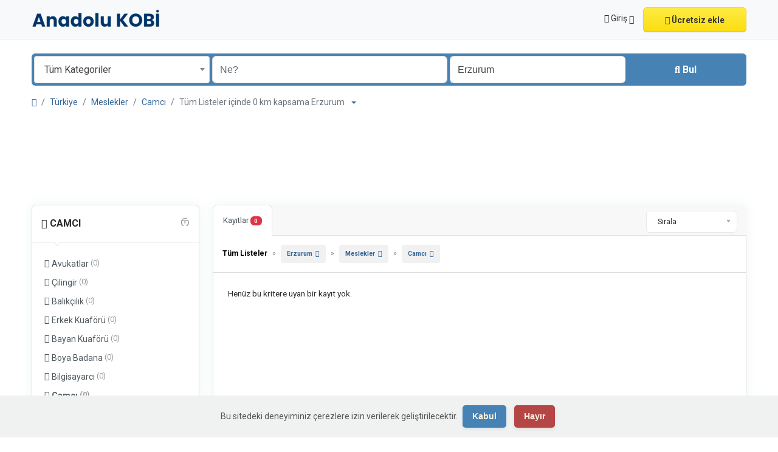

--- FILE ---
content_type: text/html; charset=UTF-8
request_url: https://www.anadolukobi.com/search?l=291&c=138&sc=189
body_size: 16605
content:
<!DOCTYPE html><html lang="tr"><head> <meta charset="utf-8"> <meta name="csrf-token" content="xv7aMGVHMqvnpGCvhHgVOKZW4IsZJZFeSbLzw7ei"> <meta name="robots" content="noindex,nofollow"> <meta name="googlebot" content="noindex"> <meta name="viewport" content="width=device-width, initial-scale=1"> <link rel="shortcut icon" href="https://www.anadolukobi.com/storage/app/ico/thumbnails/1500x1500-ico-61a530acc2ced.png"> <title>Erzurum Camcı Hizmetleri</title> <meta name="description" property="description" content="Erzurum Camcı Hizmetleri, camı istenilen boyda kesip yerine yerleştiren ve camı pencere veya kapılara monte eden ustaları kapsamaktadır."> <meta name="keywords" property="keywords" content="cam, çerçeve, kırık cam, ayna, çerçeve"> <link rel="canonical" href="https://www.anadolukobi.com/search?c=138&amp;l=291&amp;sc=189"/> <base target="_top"/> <meta property="og:site_name" content="Anadolu KOBİ" /><meta property="og:locale" content="tr" /><meta property="og:url" content="https://www.anadolukobi.com/search" /><meta property="og:image" content="https://www.anadolukobi.com/storage/app/logo/thumbnails/1200x630-og-674c9fc8bdba9.jpg" /><meta property="og:image:width" content="1200" /><meta property="og:image:height" content="630" /><meta property="og:title" content="Erzurum Camcı Hizmetleri" /><meta property="og:description" content="Erzurum Camcı Hizmetleri, camı istenilen boyda kesip yerine yerleştiren ve camı pencere veya kapılara monte eden ustaları kapsamaktadır." /><meta property="og:type" content="website" /> <meta name="twitter:card" content="summary"> <meta name="twitter:site" content="anadolukobi"> <meta name="twitter:title" content="Erzurum Camcı Hizmetleri"> <meta name="twitter:description" content="Erzurum Camcı Hizmetleri, camı istenilen boyda kesip yerine yerleştiren ve camı pencere veya kapılara monte eden ustaları kapsamaktadır."> <meta name="twitter:creator" content="anadolukobi"> <meta name="twitter:domain" content="www.anadolukobi.com"> <link rel="alternate" type="application/atom+xml" href="https://www.anadolukobi.com/feed" title="My feed"> <link href="https://www.anadolukobi.com/dist/public/styles.css?id=b96702aae23d74ce21a12fe49c90618a" rel="stylesheet"> <link href="https://www.anadolukobi.com/common/css/style.css" rel="stylesheet"> <link href="https://www.anadolukobi.com/dist/public/custom.css" rel="stylesheet"> <link href="https://www.anadolukobi.com/assets/plugins/bootstrap-daterangepicker/3.1/daterangepicker.css" rel="stylesheet"> <script type="text/javascript">var Tawk_API=Tawk_API||{}, Tawk_LoadStart=new Date();(function(){var s1=document.createElement("script"),s0=document.getElementsByTagName("script")[0];s1.async=true;s1.src='https://embed.tawk.to/58100076c7829d0cd36ba9bb/default';s1.charset='UTF-8';s1.setAttribute('crossorigin','*');s0.parentNode.insertBefore(s1,s0);})();</script> <script> /** * Execute callback function after page is loaded * * @param callback * @param isFullyLoaded */ if (!window.onDocumentReady) { function onDocumentReady(callback, isFullyLoaded = true) { switch (document.readyState) { case "loading": /* The document is still loading, attach the event listener */ document.addEventListener("DOMContentLoaded", callback); break; case "interactive": { if (!isFullyLoaded) { /* * The document has finished loading, and we can access DOM elements. * Sub-resources such as scripts, images, stylesheets and frames are still loading. * Call the callback (on next available tick (in 500 milliseconds)) */ setTimeout(callback, 500); } break; } case "complete": /* The page is fully loaded, call the callback directly */ callback(); break; default: document.addEventListener("DOMContentLoaded", callback); } } }</script> <script> paceOptions = { elements: true }; </script> <script src="https://www.anadolukobi.com/assets/plugins/pace/0.4.17/pace.min.js"></script> <script src="https://www.anadolukobi.com/assets/plugins/modernizr/modernizr-custom.js"></script> <style> .is-invalid .g-recaptcha iframe, .has-error .g-recaptcha iframe { border: 1px solid #f85359; } </style> <script src="https://www.google.com/recaptcha/api.js?hl=tr" async defer></script> <link rel="dns-prefetch" href="//fonts.googleapis.com"><link rel="dns-prefetch" href="//fonts.gstatic.com"><link rel="dns-prefetch" href="//storage.googleapis.com"><link rel="dns-prefetch" href="//graph.facebook.com"><link rel="dns-prefetch" href="//google.com"><link rel="dns-prefetch" href="//apis.google.com"><link rel="dns-prefetch" href="//ajax.googleapis.com"><link rel="dns-prefetch" href="//www.google-analytics.com"><link rel="dns-prefetch" href="//www.googletagmanager.com"><link rel="dns-prefetch" href="//pagead2.googlesyndication.com"><link rel="dns-prefetch" href="//gstatic.com"><link rel="dns-prefetch" href="//cdn.api.twitter.com"><link rel="dns-prefetch" href="//oss.maxcdn.com"><link rel="dns-prefetch" href="//cloudflare.com"></head><body class="skin"><div id="wrapper"> <div class="header"> <nav class="navbar fixed-top navbar-site navbar-light bg-light navbar-expand-md" role="navigation"> <div class="container"> <div class="navbar-identity p-sm-0"> <a href="https://www.anadolukobi.com" class="navbar-brand logo logo-title"> <img src="https://www.anadolukobi.com/storage/app/backend/thumbnails/1500x1500-logo-dark-65e7bdb79c74a.png" alt="anadolu kobİ" class="main-logo light-logo" data-bs-placement="bottom" data-bs-toggle="tooltip" title="" style="max-width: 485px; max-height: 90px; width:auto;" /> <img src="https://www.anadolukobi.com/storage/app/backend/thumbnails/1500x1500-logo-light-65e7bdb79e280.png" alt="anadolu kobİ" class="main-logo dark-logo" data-bs-placement="bottom" data-bs-toggle="tooltip" title="" style="max-width: 485px; max-height: 90px; width:auto;" /> </a> <button class="navbar-toggler -toggler float-end" type="button" data-bs-toggle="collapse" data-bs-target="#navbarsDefault" aria-controls="navbarsDefault" aria-expanded="false" aria-label="Toggle navigation" > <svg xmlns="http://www.w3.org/2000/svg" viewBox="0 0 30 30" width="30" height="30" focusable="false"> <title>Menu</title> <path stroke="currentColor" stroke-width="2" stroke-linecap="round" stroke-miterlimit="10" d="M4 7h22M4 15h22M4 23h22"></path> </svg> </button> </div> <div class="navbar-collapse collapse" id="navbarsDefault"> <ul class="nav navbar-nav me-md-auto navbar-left"> </ul> <ul class="nav navbar-nav ms-auto navbar-right"> <li class="nav-item dropdown no-arrow open-on-hover d-md-block d-sm-none d-none"> <a href="#" class="dropdown-toggle nav-link" data-bs-toggle="dropdown"> <i class="fa-solid fa-user"></i> <span>Giriş</span> <i class="bi bi-chevron-down"></i> </a> <ul id="authDropdownMenu" class="dropdown-menu user-menu shadow-sm"> <li class="dropdown-item"> <a href="#quickLogin" class="nav-link" data-bs-toggle="modal"><i class="fa-solid fa-user"></i> Giriş</a> </li> <li class="dropdown-item"> <a href="https://www.anadolukobi.com/register" class="nav-link"><i class="fa-regular fa-user"></i> Kaydol</a> </li> </ul> </li> <li class="nav-item d-md-none d-sm-block d-block"> <a href="#quickLogin" class="nav-link" data-bs-toggle="modal"><i class="fa-solid fa-user"></i> Giriş</a> </li> <li class="nav-item d-md-none d-sm-block d-block"> <a href="https://www.anadolukobi.com/register" class="nav-link"><i class="fa-regular fa-user"></i> Kaydol</a> </li> <li class="nav-item postadd"> <a class="btn btn-block btn-border btn-listing" href="#quickLogin" data-bs-toggle="modal" > <i class="fa-regular fa-pen-to-square"></i> Ücretsiz ekle </a> </li> </ul> </div> </div> </nav></div> <div class="p-0 mt-lg-4 mt-md-3 mt-3"></div><div class="container mb-2 serp-search-bar"> <form id="searchForm" name="search" action="https://www.anadolukobi.com/search" method="GET" data-csrf-token="xv7aMGVHMqvnpGCvhHgVOKZW4IsZJZFeSbLzw7ei" > <div class="row m-0"> <div class="col-12 px-1 py-sm-1 bg-primary rounded"> <div class="row gx-1 gy-1"> <div class="col-xl-3 col-md-3 col-sm-12 col-12"> <select name="c" id="catSearch" class="form-control selecter"> <option value="" > Tüm Kategoriler </option> <option value="135" > Firmalar </option> <option value="136" > Ürünler </option> <option value="137" > Hizmetler </option> <option value="138" > Meslekler </option> <option value="140" > Oto Sanayi </option> <option value="139" > Web Siteleri </option> </select> </div> <div class="col-xl-4 col-md-4 col-sm-12 col-12"> <input name="q" class="form-control keyword" type="text" placeholder="Ne?" value=""> </div> <input type="hidden" id="rSearch" name="r" value=""> <input type="hidden" id="lSearch" name="l" value="291"> <div class="col-xl-3 col-md-3 col-sm-12 col-12 search-col locationicon"> <input class="form-control locinput input-rel searchtag-input autocomplete-enabled" type="text" id="locSearch" name="location" placeholder="Nerede?" value="Erzurum" data-old-value="Erzurum" spellcheck=false autocomplete="off" autocapitalize="off" tabindex="1" data-bs-placement="top" data-bs-toggle="tooltipHover" title="Bir şehir adı VEYA öneki olan bir eyalet adı girin "area:" gibi: area: Almanya" > </div> <div class="col-xl-2 col-md-2 col-sm-12 col-12"> <button type="submit" class="btn btn-block btn-primary"> <i class="fa-solid fa-magnifying-glass"></i> <strong>Bul</strong> </button> </div> </div> </div> </div> </form></div> <div class="main-container"> <div class="container"> <nav aria-label="breadcrumb" role="navigation" class="search-breadcrumb"> <ol class="breadcrumb"> <li class="breadcrumb-item"><a href="https://www.anadolukobi.com"><i class="fa-solid fa-house"></i></a></li> <li class="breadcrumb-item"> <a href="https://www.anadolukobi.com/search"> Türkiye </a> </li> <li class="breadcrumb-item"><a href="https://www.anadolukobi.com/category/meslek?l=291">Meslekler</a></li> <li class="breadcrumb-item"><a href="https://www.anadolukobi.com/category/meslek/camci?l=291">Camcı</a></li> <li class="breadcrumb-item active"> Tüm Listeler içinde 0 km kapsama Erzurum &nbsp; <a href="#browseLocations" data-bs-toggle="modal" data-admin-code="TR.25" data-city-id="291"> <span class="caret"></span> </a> </li> </ol> </nav></div> <div class="container mb-3"> <div class="row"> <div class="col-12 ads-parent-responsive"> <div class="text-center"> <p><br> <script async src="https://pagead2.googlesyndication.com/pagead/js/adsbygoogle.js"></script><ins class="adsbygoogle ads-slot-responsive" style="display:block" data-ad-client="ca-pub-4730636310601506" data-ad-slot="4835229750" data-full-width-responsive="false"></ins><script> (adsbygoogle = window.adsbygoogle || []).push({});</script> </div> </div> </div> </div> <div class="container"> <div class="row"> <div class="col-md-3 page-sidebar mobile-filter-sidebar pb-4"> <aside> <div class="sidebar-modern-inner enable-long-words"> <form id="cfForm" role="form" class="form" action="https://www.anadolukobi.com/search" method="GET"> </form> <div style="clear:both"></div> <div id="subCatsList"> <div class="block-title has-arrow sidebar-header"> <h5> <span class="fw-bold"> <a href="https://www.anadolukobi.com/search?l=291&amp;c=138"> <i class="fa-solid fa-reply"></i> Camcı </a> </span> <a href="https://www.anadolukobi.com/search?l=291&c=138" title="Bu filtreyi kaldır"><i class="fa-regular fa-rectangle-xmark" style="float: right; margin-top: 6px; color: #999;"></i></a> </h5> </div> <div class="block-content list-filter categories-list"> <ul class="list-unstyled"> <li> <a href="https://www.anadolukobi.com/search?l=291&amp;c=138&amp;sc=182" title="Avukatlar"> <i class="fa-solid fa-folder"></i> Avukatlar <span class="count">&nbsp;(0)</span> </a> </li> <li> <a href="https://www.anadolukobi.com/search?l=291&amp;c=138&amp;sc=224" title="Çilingir"> <i class="fa-solid fa-folder"></i> Çilingir <span class="count">&nbsp;(0)</span> </a> </li> <li> <a href="https://www.anadolukobi.com/search?l=291&amp;c=138&amp;sc=183" title="Balıkçılık"> <i class="fa-solid fa-folder"></i> Balıkçılık <span class="count">&nbsp;(0)</span> </a> </li> <li> <a href="https://www.anadolukobi.com/search?l=291&amp;c=138&amp;sc=184" title="Erkek Kuaförü"> <i class="fa-solid fa-folder"></i> Erkek Kuaförü <span class="count">&nbsp;(0)</span> </a> </li> <li> <a href="https://www.anadolukobi.com/search?l=291&amp;c=138&amp;sc=185" title="Bayan Kuaförü"> <i class="fa-solid fa-folder"></i> Bayan Kuaförü <span class="count">&nbsp;(0)</span> </a> </li> <li> <a href="https://www.anadolukobi.com/search?l=291&amp;c=138&amp;sc=186" title="Boya Badana"> <i class="fa-solid fa-folder"></i> Boya Badana <span class="count">&nbsp;(0)</span> </a> </li> <li> <a href="https://www.anadolukobi.com/search?l=291&amp;c=138&amp;sc=187" title="Bilgisayarcı"> <i class="fa-solid fa-folder"></i> Bilgisayarcı <span class="count">&nbsp;(0)</span> </a> </li> <li> <strong> <a href="https://www.anadolukobi.com/search?l=291&amp;c=138&amp;sc=189" title="Camcı"> <i class="fa-solid fa-folder"></i> Camcı <span class="count">&nbsp;(0)</span> </a> </strong> </li> <li> <a href="https://www.anadolukobi.com/search?l=291&amp;c=138&amp;sc=191" title="Çiçekçi"> <i class="fa-solid fa-folder"></i> Çiçekçi <span class="count">&nbsp;(0)</span> </a> </li> <li> <a href="https://www.anadolukobi.com/search?l=291&amp;c=138&amp;sc=192" title="Danışman"> <i class="fa-solid fa-folder"></i> Danışman <span class="count">&nbsp;(0)</span> </a> </li> <li> <a href="https://www.anadolukobi.com/search?l=291&amp;c=138&amp;sc=197" title="Diyetisyen"> <i class="fa-solid fa-folder"></i> Diyetisyen <span class="count">&nbsp;(0)</span> </a> </li> <li> <a href="https://www.anadolukobi.com/search?l=291&amp;c=138&amp;sc=193" title="Doktorlar"> <i class="fa-solid fa-folder"></i> Doktorlar <span class="count">&nbsp;(0)</span> </a> </li> <li> <a href="https://www.anadolukobi.com/search?l=291&amp;c=138&amp;sc=194" title="Diş Hekimi"> <i class="fa-solid fa-folder"></i> Diş Hekimi <span class="count">&nbsp;(0)</span> </a> </li> <li> <a href="https://www.anadolukobi.com/search?l=291&amp;c=138&amp;sc=195" title="Jinekologlar"> <i class="fa-solid fa-folder"></i> Jinekologlar <span class="count">&nbsp;(0)</span> </a> </li> <li> <a href="https://www.anadolukobi.com/search?l=291&amp;c=138&amp;sc=196" title="Göz Doktoru"> <i class="fa-solid fa-folder"></i> Göz Doktoru <span class="count">&nbsp;(0)</span> </a> </li> <li> <a href="https://www.anadolukobi.com/search?l=291&amp;c=138&amp;sc=198" title="Gözlükçü"> <i class="fa-solid fa-folder"></i> Gözlükçü <span class="count">&nbsp;(0)</span> </a> </li> <li> <a href="https://www.anadolukobi.com/search?l=291&amp;c=138&amp;sc=199" title="Eczane"> <i class="fa-solid fa-folder"></i> Eczane <span class="count">&nbsp;(0)</span> </a> </li> <li> <a href="https://www.anadolukobi.com/search?l=291&amp;c=138&amp;sc=200" title="Emlakçı"> <i class="fa-solid fa-folder"></i> Emlakçı <span class="count">&nbsp;(0)</span> </a> </li> <li> <a href="https://www.anadolukobi.com/search?l=291&amp;c=138&amp;sc=201" title="Elektrikçi"> <i class="fa-solid fa-folder"></i> Elektrikçi <span class="count">&nbsp;(0)</span> </a> </li> <li> <a href="https://www.anadolukobi.com/search?l=291&amp;c=138&amp;sc=202" title="Fırıncı"> <i class="fa-solid fa-folder"></i> Fırıncı <span class="count">&nbsp;(0)</span> </a> </li> <li> <a href="https://www.anadolukobi.com/search?l=291&amp;c=138&amp;sc=203" title="Fotoğrafçı"> <i class="fa-solid fa-folder"></i> Fotoğrafçı <span class="count">&nbsp;(0)</span> </a> </li> <li> <a href="https://www.anadolukobi.com/search?l=291&amp;c=138&amp;sc=204" title="Galerici"> <i class="fa-solid fa-folder"></i> Galerici <span class="count">&nbsp;(0)</span> </a> </li> <li> <a href="https://www.anadolukobi.com/search?l=291&amp;c=138&amp;sc=205" title="Gazeteci"> <i class="fa-solid fa-folder"></i> Gazeteci <span class="count">&nbsp;(0)</span> </a> </li> <li> <a href="https://www.anadolukobi.com/search?l=291&amp;c=138&amp;sc=206" title="Hemşire"> <i class="fa-solid fa-folder"></i> Hemşire <span class="count">&nbsp;(0)</span> </a> </li> <li> <a href="https://www.anadolukobi.com/search?l=291&amp;c=138&amp;sc=207" title="Hamamcı"> <i class="fa-solid fa-folder"></i> Hamamcı <span class="count">&nbsp;(0)</span> </a> </li> <li> <a href="https://www.anadolukobi.com/search?l=291&amp;c=138&amp;sc=208" title="Hırdavatçı"> <i class="fa-solid fa-folder"></i> Hırdavatçı <span class="count">&nbsp;(0)</span> </a> </li> <li> <a href="https://www.anadolukobi.com/search?l=291&amp;c=138&amp;sc=188" title="Marketçi"> <i class="fa-solid fa-folder"></i> Marketçi <span class="count">&nbsp;(0)</span> </a> </li> <li> <a href="https://www.anadolukobi.com/search?l=291&amp;c=138&amp;sc=209" title="Muhasebeci"> <i class="fa-solid fa-folder"></i> Muhasebeci <span class="count">&nbsp;(0)</span> </a> </li> <li> <a href="https://www.anadolukobi.com/search?l=291&amp;c=138&amp;sc=210" title="Mali Müşavir"> <i class="fa-solid fa-folder"></i> Mali Müşavir <span class="count">&nbsp;(0)</span> </a> </li> <li> <a href="https://www.anadolukobi.com/search?l=291&amp;c=138&amp;sc=211" title="Mühendis"> <i class="fa-solid fa-folder"></i> Mühendis <span class="count">&nbsp;(0)</span> </a> </li> <li> <a href="https://www.anadolukobi.com/search?l=291&amp;c=138&amp;sc=212" title="Nakliyeci"> <i class="fa-solid fa-folder"></i> Nakliyeci <span class="count">&nbsp;(0)</span> </a> </li> <li> <a href="https://www.anadolukobi.com/search?l=291&amp;c=138&amp;sc=213" title="Kuyumcu"> <i class="fa-solid fa-folder"></i> Kuyumcu <span class="count">&nbsp;(0)</span> </a> </li> <li> <a href="https://www.anadolukobi.com/search?l=291&amp;c=138&amp;sc=214" title="Sarraf"> <i class="fa-solid fa-folder"></i> Sarraf <span class="count">&nbsp;(0)</span> </a> </li> <li> <a href="https://www.anadolukobi.com/search?l=291&amp;c=138&amp;sc=216" title="Tuhafiyeci"> <i class="fa-solid fa-folder"></i> Tuhafiyeci <span class="count">&nbsp;(0)</span> </a> </li> <li> <a href="https://www.anadolukobi.com/search?l=291&amp;c=138&amp;sc=218" title="Veteriner"> <i class="fa-solid fa-folder"></i> Veteriner <span class="count">&nbsp;(0)</span> </a> </li> <li> <a href="https://www.anadolukobi.com/search?l=291&amp;c=138&amp;sc=219" title="Sigortacı"> <i class="fa-solid fa-folder"></i> Sigortacı <span class="count">&nbsp;(0)</span> </a> </li> <li> <a href="https://www.anadolukobi.com/search?l=291&amp;c=138&amp;sc=220" title="Perdeci"> <i class="fa-solid fa-folder"></i> Perdeci <span class="count">&nbsp;(0)</span> </a> </li> <li> <a href="https://www.anadolukobi.com/search?l=291&amp;c=138&amp;sc=221" title="Taksici"> <i class="fa-solid fa-folder"></i> Taksici <span class="count">&nbsp;(0)</span> </a> </li> </ul> </div> </div> <div style="clear:both"></div> <div class="block-title has-arrow sidebar-header"> <h5> <span class="fw-bold"> Konum </span> <a href="https://www.anadolukobi.com/search?c=138&sc=189" title="Bu filtreyi kaldır"><i class="fa-regular fa-rectangle-xmark" style="float: right; margin-top: 6px; color: #999;"></i></a> </h5></div><div class="block-content list-filter locations-list"> <ul class="browse-list list-unstyled long-list"> <li> <a href="https://www.anadolukobi.com/search?c=138&sc=189&l=577" title="İstanbul"> İstanbul <span class="count">&nbsp;47</span> </a> </li> <li> <a href="https://www.anadolukobi.com/search?c=138&sc=189&l=408" title="Ankara"> Ankara <span class="count">&nbsp;29</span> </a> </li> <li> <a href="https://www.anadolukobi.com/search?c=138&sc=189&l=228" title="İzmir"> İzmir <span class="count">&nbsp;22</span> </a> </li> <li> <a href="https://www.anadolukobi.com/search?c=138&sc=189&l=660" title="Bursa"> Bursa <span class="count">&nbsp;14</span> </a> </li> <li> <a href="https://www.anadolukobi.com/search?c=138&sc=189&l=434" title="Adana"> Adana <span class="count">&nbsp;3</span> </a> </li> <li> <a href="https://www.anadolukobi.com/search?c=138&sc=189&l=283" title="Gaziantep"> Gaziantep <span class="count">&nbsp;11</span> </a> </li> <li> <a href="https://www.anadolukobi.com/search?c=138&sc=189&l=182" title="Konya"> Konya <span class="count">&nbsp;4</span> </a> </li> <li> <a href="https://www.anadolukobi.com/search?c=138&sc=189&l=406" title="Antalya"> Antalya <span class="count">&nbsp;21</span> </a> </li> <li> <a href="https://www.anadolukobi.com/search?c=138&sc=189&l=317" title="Diyarbakır"> Diyarbakır <span class="count">&nbsp;0</span> </a> </li> <li> <a href="https://www.anadolukobi.com/search?c=138&sc=189&l=201" title="Kayseri"> Kayseri <span class="count">&nbsp;0</span> </a> </li> <li> <a href="https://www.anadolukobi.com/search?c=138&sc=189&l=155" title="Mersin"> Mersin <span class="count">&nbsp;6</span> </a> </li> <li> <a href="https://www.anadolukobi.com/search?c=138&sc=189&l=290" title="Eskişehir"> Eskişehir <span class="count">&nbsp;4</span> </a> </li> <li> <a href="https://www.anadolukobi.com/search?c=138&sc=189&l=34" title="Şanlıurfa"> Şanlıurfa <span class="count">&nbsp;1</span> </a> </li> <li> <a href="https://www.anadolukobi.com/search?c=138&sc=189&l=163" title="Malatya"> Malatya <span class="count">&nbsp;2</span> </a> </li> <li> <strong> <a href="https://www.anadolukobi.com/search?c=138&sc=189&l=291" title="Erzurum"> Erzurum <span class="count">&nbsp;0</span> </a> </strong> </li> <li> <a href="https://www.anadolukobi.com/search?c=138&sc=189&l=503" title="Samsun"> Samsun <span class="count">&nbsp;2</span> </a> </li> <li> <a href="https://www.anadolukobi.com/search?c=138&sc=189&l=385" title="Batman"> Batman <span class="count">&nbsp;0</span> </a> </li> <li> <a href="https://www.anadolukobi.com/search?c=138&sc=189&l=223" title="Kahramanmaraş"> Kahramanmaraş <span class="count">&nbsp;3</span> </a> </li> <li> <a href="https://www.anadolukobi.com/search?c=138&sc=189&l=29" title="Van"> Van <span class="count">&nbsp;0</span> </a> </li> <li> <a href="https://www.anadolukobi.com/search?c=138&sc=189&l=327" title="Denizli"> Denizli <span class="count">&nbsp;1</span> </a> </li> <li> <a href="https://www.anadolukobi.com/search?c=138&sc=189&l=306" title="Elazığ"> Elazığ <span class="count">&nbsp;4</span> </a> </li> <li> <a href="https://www.anadolukobi.com/search?c=138&sc=189&l=708" title="Adapazarı"> Adapazarı <span class="count">&nbsp;2</span> </a> </li> <li> <a href="https://www.anadolukobi.com/search?c=138&sc=189&l=615" title="Gebze"> Gebze <span class="count">&nbsp;3</span> </a> </li> <li> <a href="https://www.anadolukobi.com/search?c=138&sc=189&l=727" title="Merkezefendi"> Merkezefendi <span class="count">&nbsp;3</span> </a> </li> <li> <a href="https://www.anadolukobi.com/search?c=138&sc=189&l=75" title="Sivas"> Sivas <span class="count">&nbsp;0</span> </a> </li> <li> <a href="https://www.anadolukobi.com/search?c=138&sc=189&l=59" title="Tarsus"> Tarsus <span class="count">&nbsp;1</span> </a> </li> <li> <a href="https://www.anadolukobi.com/search?c=138&sc=189&l=475" title="Trabzon"> Trabzon <span class="count">&nbsp;0</span> </a> </li> <li> <a href="https://www.anadolukobi.com/search?c=138&sc=189&l=160" title="Manisa"> Manisa <span class="count">&nbsp;5</span> </a> </li> <li> <a href="https://www.anadolukobi.com/search?c=138&sc=189&l=390" title="Balıkesir"> Balıkesir <span class="count">&nbsp;0</span> </a> </li> <li> <a href="https://www.anadolukobi.com/search?c=138&sc=189&l=432" title="Adıyaman"> Adıyaman <span class="count">&nbsp;1</span> </a> </li> <li> <a href="https://www.anadolukobi.com/search?c=138&sc=189&l=190" title="Kırıkkale"> Kırıkkale <span class="count">&nbsp;0</span> </a> </li> <li> <a href="https://www.anadolukobi.com/search?c=138&sc=189&l=407" title="Antakya"> Antakya <span class="count">&nbsp;0</span> </a> </li> <li> <a href="https://www.anadolukobi.com/search?c=138&sc=189&l=134" title="Osmaniye"> Osmaniye <span class="count">&nbsp;1</span> </a> </li> <li> <a href="https://www.anadolukobi.com/search?c=138&sc=189&l=641" title="Çorlu"> Çorlu <span class="count">&nbsp;0</span> </a> </li> <li> <a href="https://www.anadolukobi.com/search?c=138&sc=189&l=575" title="İzmit"> İzmit <span class="count">&nbsp;4</span> </a> </li> <li> <a href="https://www.anadolukobi.com/search?c=138&sc=189&l=167" title="Kütahya"> Kütahya <span class="count">&nbsp;4</span> </a> </li> <li> <a href="https://www.anadolukobi.com/search?c=138&sc=189&l=640" title="Çorum"> Çorum <span class="count">&nbsp;0</span> </a> </li> <li> <a href="https://www.anadolukobi.com/search?c=138&sc=189&l=73" title="Siverek"> Siverek <span class="count">&nbsp;0</span> </a> </li> <li> <a href="https://www.anadolukobi.com/search?c=138&sc=189&l=230" title="Isparta"> Isparta <span class="count">&nbsp;1</span> </a> </li> <li> <a href="https://www.anadolukobi.com/search?c=138&sc=189&l=397" title="Aydın"> Aydın <span class="count">&nbsp;2</span> </a> </li> <li> <a href="https://www.anadolukobi.com/search?c=138&sc=189&l=231" title="İskenderun"> İskenderun <span class="count">&nbsp;1</span> </a> </li> <li> <a href="https://www.anadolukobi.com/search?c=138&sc=189&l=27" title="Viranşehir"> Viranşehir <span class="count">&nbsp;0</span> </a> </li> <li> <a href="https://www.anadolukobi.com/search?c=138&sc=189&l=31" title="Uşak"> Uşak <span class="count">&nbsp;0</span> </a> </li> <li> <a href="https://www.anadolukobi.com/search?c=138&sc=189&l=421" title="Aksaray"> Aksaray <span class="count">&nbsp;0</span> </a> </li> <li> <a href="https://www.anadolukobi.com/search?c=138&sc=189&l=186" title="Kızıltepe"> Kızıltepe <span class="count">&nbsp;0</span> </a> </li> <li> <a href="https://www.anadolukobi.com/search?c=138&sc=189&l=430" title="Afyonkarahisar"> Afyonkarahisar <span class="count">&nbsp;0</span> </a> </li> <li> <a href="https://www.anadolukobi.com/search?c=138&sc=189&l=581" title="İnegol"> İnegol <span class="count">&nbsp;1</span> </a> </li> <li> <a href="https://www.anadolukobi.com/search?c=138&sc=189&l=479" title="Tokat"> Tokat <span class="count">&nbsp;0</span> </a> </li> <li> <a href="https://www.anadolukobi.com/search?c=138&sc=189&l=627" title="Edirne"> Edirne <span class="count">&nbsp;1</span> </a> </li> <li> <a href="https://www.anadolukobi.com/search?c=138&sc=189&l=635" title="Derince"> Derince <span class="count">&nbsp;1</span> </a> </li> </ul></div><div style="clear:both"></div> <div class="block-title has-arrow sidebar-header"> <h5> <span class="fw-bold"> Tarih </span> </h5></div><div class="block-content list-filter"> <div class="filter-date filter-content"> <ul> <li> <input type="radio" name="postedDate" value="4" id="postedDate_4" > <label for="postedDate_4">3 gün önce</label> </li> <li> <input type="radio" name="postedDate" value="8" id="postedDate_8" > <label for="postedDate_8">1 hafta önce</label> </li> <li> <input type="radio" name="postedDate" value="31" id="postedDate_31" > <label for="postedDate_31">1 ay önce</label> </li> <li> <input type="radio" name="postedDate" value="184" id="postedDate_184" > <label for="postedDate_184">6 ay önce</label> </li> <li> <input type="radio" name="postedDate" value="368" id="postedDate_368" > <label for="postedDate_368">1 yıl önce</label> </li> <input type="hidden" id="postedQueryString" value="l=291&amp;c=138&amp;sc=189"> </ul> </div></div><div style="clear:both"></div> </div> </aside></div> <div class="col-md-9 page-content col-thin-left mb-4"> <div class="category-list make-grid"> <div class="tab-box"> <ul id="postType" class="nav nav-tabs add-tabs tablist" role="tablist"> <li class="nav-item"> <a href="https://www.anadolukobi.com/search?l=291&c=138&sc=189" class="nav-link active"> Kayıtlar <span class="badge text-bg-danger">0</span> </a> </li> </ul> <div class="tab-filter pb-2"> <select id="orderBy" title="sort by" class="niceselecter select-sort-by small" data-style="btn-select" data-width="auto"> <option value="https://www.anadolukobi.com/search?l=291&c=138&sc=189&orderBy=distance"> Sırala </option> <option value="https://www.anadolukobi.com/search?l=291&c=138&sc=189&orderBy=priceAsc"> Fiyat : Düşükten başla </option> <option value="https://www.anadolukobi.com/search?l=291&c=138&sc=189&orderBy=priceDesc"> Fiyat : Yüksekten başla </option> <option value="https://www.anadolukobi.com/search?l=291&c=138&sc=189&orderBy=date"> Tarihe göre </option> </select> </div> </div> <div class="listing-filter"> <div class="float-start col-md-9 col-sm-8 col-12"> <h1 class="h6 pb-0 breadcrumb-list"> <a href="https://www.anadolukobi.com/search" class="current"><span>Tüm Listeler</span></a> » <a rel="nofollow" class="jobs-s-tag" href="https://www.anadolukobi.com/search?c=138&sc=189">Erzurum</a> » <a rel="nofollow" class="jobs-s-tag" href="https://www.anadolukobi.com/search?l=291">Meslekler</a> » <a rel="nofollow" class="jobs-s-tag" href="https://www.anadolukobi.com/search?l=291&c=138">Camcı</a> </h1> <div style="clear:both;"></div> </div> <div style="clear:both"></div> </div> <div class="mobile-filter-bar col-xl-12"> <ul class="list-unstyled list-inline no-margin no-padding"> <li class="filter-toggle"> <a class=""><i class="fa-solid fa-bars"></i> Filtreler</a> </li> <li> <div class="dropdown"> <a class="dropdown-toggle" data-bs-toggle="dropdown">Sırala</a> <ul class="dropdown-menu"> <li> <a href="https://www.anadolukobi.com/search?l=291&c=138&sc=189&orderBy=distance" rel="nofollow"> Sırala </a> </li> <li> <a href="https://www.anadolukobi.com/search?l=291&c=138&sc=189&orderBy=priceAsc" rel="nofollow"> Fiyat : Düşükten başla </a> </li> <li> <a href="https://www.anadolukobi.com/search?l=291&c=138&sc=189&orderBy=priceDesc" rel="nofollow"> Fiyat : Yüksekten başla </a> </li> <li> <a href="https://www.anadolukobi.com/search?l=291&c=138&sc=189&orderBy=date" rel="nofollow"> Tarihe göre </a> </li> </ul> </div> </li> </ul> </div> <div class="menu-overly-mask"></div> <div class="tab-content" id="myTabContent"> <div class="tab-pane fade show active" id="contentAll" role="tabpanel" aria-labelledby="tabAll"> <div id="postsList" class="category-list-wrapper posts-wrapper row no-margin"> <div class="p-4 w-100"> Henüz bu kritere uyan bir kayıt yok. </div> </div> </div> </div> </div> <nav class="mt-3 mb-0 pagination-sm" aria-label=""> </nav> </div> </div> </div> <div class="container mb-3"> <div class="row"> <div class="col-12 ads-parent-responsive"> <div class="text-center"> <p><br><script async src="https://pagead2.googlesyndication.com/pagead/js/adsbygoogle.js"></script><ins class="adsbygoogle ads-slot-responsive" style="display:block" data-ad-client="ca-pub-4730636310601506" data-ad-slot="4835229750" data-full-width-responsive="true"></ins><script> (adsbygoogle = window.adsbygoogle || []).push({});</script> </div> </div> </div> </div> <div class="container mb-3"> <div class="card border-light text-dark bg-light mb-3"> <div class="card-body text-center"> <h2>Şirketinizin ürün veya hizmetlerini kolayca tanıtın.</h2> <h5>Reklamınızı kolayca oluşturun ve hemen yayınlayın!</h5> <a href="#quickLogin" class="btn btn-border btn-post btn-listing" data-bs-toggle="modal"> Şimdi Ücretsiz Kayıt Oluşturun </a> </div> </div> </div> <div class="container mb-3"> <div class="card border-light text-dark bg-light mb-3"> <div class="card-body"> <p>T&uuml;rkiye rehberinde ayna, &ccedil;er&ccedil;eve ve camlama hizmeti veren, camı istenilen boyda kesip yerine yerleştiren yerel ustalar bulunmaktadır. Bu ustalar, pencere veya kapılara cam takarak mekanların estetik ve fonksiyonel ihtiya&ccedil;larını karşılamaktadır. Profesyonel cam ustaları titiz ve titiz &ccedil;alışmalarıyla m&uuml;şterilerine y&uuml;ksek kalitede hizmet vermektedir. İster dekoratif ayna ister dayanıklı pencere olsun t&uuml;m cam ihtiya&ccedil;larınıza &ccedil;&ouml;z&uuml;m sunar. T&uuml;rkiye rehberinde yer alan bu uzmanlar, cam işleriyle ilgili t&uuml;m detayları en ince ayrıntısına kadar d&uuml;ş&uuml;nen, kullanıcı dostu ve g&uuml;ler y&uuml;zl&uuml; bir hizmet anlayışını benimsiyor. Cam ustalarının yetkinliği sayesinde yaşam alanlarınızda g&uuml;venli ve şık &ccedil;&ouml;z&uuml;mlere sahip olacaksınız.</p><h3><strong>En yakın camcılar, &ccedil;er&ccedil;eveciler ve ayna imalat&ccedil;ıları</strong></h3><hr /><p>En yakın camcılar, &ccedil;er&ccedil;eveciler ve ayna imalat&ccedil;ıları b&ouml;lge halkı i&ccedil;in b&uuml;y&uuml;k &ouml;nem taşıyor. Bu uzmanlar cam ve ayna ihtiyacını hızlı ve g&uuml;venilir bir şekilde karşılayarak yaşam alanlarının estetiğini ve işlevselliğini arttırmaktadır. Yakınlıkları sayesinde acil cam kırılmaları, &ccedil;er&ccedil;eve tamirleri, &ouml;zel ayna tasarımları gibi ihtiya&ccedil;lara anında &ccedil;&ouml;z&uuml;m sunuyorlar. Yerel camcılar ve &ccedil;er&ccedil;eveciler kişiye &ouml;zel hizmetler sunmakta ve m&uuml;şteri beklentilerini en iyi şekilde karşılayarak m&uuml;şteri memnuniyetini sağlamaktadır. Ayrıca yerel ekonomiyi de destekleyerek k&uuml;&ccedil;&uuml;k işletmelerin b&uuml;y&uuml;mesine katkıda bulunurlar. En yakın camcılar, profesyonel hizmet anlayışıyla toplumun g&uuml;venini kazanır ve vazge&ccedil;ilmez hizmet sağlayıcılar haline gelirler.</p><p>Acil camcı ihtiyacı evin g&uuml;venliği a&ccedil;ısından son derece &ouml;nemlidir. Kırık camlar hem estetik sorun hem de g&uuml;venlik riski oluşturur. Bu nedenle t&uuml;keticilerin kolayca ulaşabilmesi i&ccedil;in size en yakın camcıları rehberimizde listeliyoruz. Profesyonel camcılar, acil durumlarda hızlı ve g&uuml;venilir hizmet sunarak evinizin g&uuml;venliğini ve b&uuml;t&uuml;nl&uuml;ğ&uuml;n&uuml; sağlar. Rehberimizde yer alan camcılar cam tamiri, montajı ve &ouml;zel kesim hizmetleriyle t&uuml;m ihtiya&ccedil;larınızı karşılamaktadır. Kullanıcı dostu ve g&uuml;ler y&uuml;zl&uuml; hizmet anlayışıyla hazırlanan rehberimiz, acil durumlarda g&uuml;venilir &ccedil;&ouml;z&uuml;mler sunarak yaşam alanlarınızda huzuru ve g&uuml;venliği yeniden sağlamanıza yardımcı olur.</p> </div> </div> </div> </div> <div class="row d-flex justify-content-center m-0 p-0"> <div class="col-12 text-center m-0 p-0"> <script async src="https://pagead2.googlesyndication.com/pagead/js/adsbygoogle.js"></script><ins class="adsbygoogle ads-slot-responsive" style="display:block" data-ad-client="ca-pub-4730636310601506" data-ad-slot="4835229750" data-full-width-responsive="true"></ins><script> (adsbygoogle = window.adsbygoogle || []).push({});</script><div><br /> </div> </div> <footer class="main-footer"> <div class="footer-content"> <div class="container"> <div class="row row-cols-lg-4 row-cols-md-3 row-cols-sm-2 row-cols-2 g-3"> <div class="col"> <div class="footer-col"> <h4 class="footer-title">Kurumsal</h4> <ul class="list-unstyled footer-nav"> <li> <a href="https://www.anadolukobi.com/page/anti-scam" > Yasal Uyarı </a> </li> <li> <a href="https://www.anadolukobi.com/page/sss" > Sık Sorulanlar </a> </li> <li> <a href="https://www.anadolukobi.com/page/terms" > Kullanım Şartları </a> </li> <li> <a href="https://www.anadolukobi.com/page/privacy" > Gizlilik Politikaları </a> </li> </ul> </div> </div> <div class="col"> <div class="footer-col"> <h4 class="footer-title">İletişim</h4> <ul class="list-unstyled footer-nav"> <li><a href="https://www.anadolukobi.com/contact"> İletişim </a></li> <li><a href="https://www.anadolukobi.com/sitemap"> Sitemap </a></li> </ul> </div> </div> <div class="col"> <div class="footer-col"> <h4 class="footer-title">Üye Sayfam</h4> <ul class="list-unstyled footer-nav"> <li> <a href="#quickLogin" data-bs-toggle="modal"> Giriş </a> </li> <li><a href="https://www.anadolukobi.com/register"> Üye Ol </a></li> </ul> </div> </div> <div class="col"> <div class="footer-col row"> <div class="col-sm-12 col-12 p-lg-0"> <div class=""> <h4 class="footer-title ">Sosyal Medya</h4> <ul class="list-unstyled list-inline mx-0 footer-nav footer-nav-inline social-media social-links"> <li> <a class="facebook" href="https://www.facebook.com/anadolukobi" title="Facebook" > <i class="fa-brands fa-square-facebook"></i> </a> </li> <li> <a class="x-twitter" href="https://x.com/anadolukobi" title="X (Twitter)" > <i class="fa-brands fa-square-x-twitter"></i> </a> </li> <li> <a class="instagram" href="https://www.instagram.com/anadolukobi/" title="Instagram" > <i class="fa-brands fa-square-instagram"></i> </a> </li> <li> <a class="linkedin" href="https://www.linkedin.com/in/anadolukobi/" title="LinkedIn" > <i class="fa-brands fa-linkedin"></i> </a> </li> <li> <a class="pinterest" href="https://tr.pinterest.com/anadolukobi/" title="Pinterest" > <i class="fa-brands fa-square-pinterest"></i> </a> </li> <li> <a class="youtube" href="https://www.youtube.com/c/anadolukobi/" title="YouTube" > <i class="fa-brands fa-youtube"></i> </a> </li> <li> <a class="tumblr" href="https://anadolukobi.tumblr.com/" title="Tumblr" > <i class="fa-brands fa-square-tumblr"></i> </a> </li> </ul> </div> </div> </div> </div> <div style="clear: both"></div> </div> <div class="row"> <div class="col-12"> <hr class="bg-secondary border-0"> <div class="copy-info text-center mb-md-0 mb-3 mt-md-4 mt-3 pt-2"> © 2026 Anadolu KOBİ. Tüm Hakları Saklıdır. </div> </div> </div> </div> </div></footer> </div> <div class="modal fade" id="browseLocations" tabindex="-1" aria-labelledby="browseLocationsLabel" aria-hidden="true"> <div class="modal-dialog modal-lg"> <div class="modal-content"> <div class="modal-header px-3"> <h4 class="modal-title" id="browseLocationsLabel"> <i class="fa-regular fa-map"></i> Konum Seçin </h4> <button type="button" class="close" data-bs-dismiss="modal"> <span aria-hidden="true">&times;</span> <span class="sr-only">Kapat</span> </button> </div> <div class="modal-body"> <div class="row"> <div class="col-12"> <div id="locationsTitle" style="height: 40px;" class="align-middle"> Locations in <strong>Türkiye</strong> </div> <div style="clear:both"></div> <div class="col-12 no-padding"> <form id="locationsModalForm" method="POST"> <input type="hidden" id="modalCountryChanged" name="country_changed" value="0"> <input type="hidden" id="modalTriggerName" name="trigger_name" value=""> <input type="hidden" id="modalUrl" name="url" value=""> <input type="hidden" id="modalAdminType" name="admin_type" value="1"> <input type="hidden" id="modalAdminCode" name="admin_code" value=""> <input type="hidden" id="currSearch" name="curr_search" value="YTozOntzOjE6ImwiO3M6MzoiMjkxIjtzOjE6ImMiO3M6MzoiMTM4IjtzOjI6InNjIjtzOjM6IjE4OSI7fQ=="> <div class="row g-3"> <div class="col-sm-12 col-md-11 col-lg-10"> <div class="input-group position-relative d-inline-flex align-items-center"> <input type="text" id="modalQuery" name="query" class="form-control input-md" placeholder="Bir konum arayın" aria-label="Bir konum arayın" value="" autocomplete="off" > <span class="input-group-text"> <i id="modalQueryClearBtn" class="bi bi-x-lg" style="cursor: pointer;"></i> </span> </div> </div> <div class="col-sm-12 col-md-3 col-lg-2"> <button id="modalQuerySearchBtn" class="btn btn-primary btn-block"> Bul </button> </div> </div> <input type="hidden" name="_token" value="xv7aMGVHMqvnpGCvhHgVOKZW4IsZJZFeSbLzw7ei" autocomplete="off"> </form> </div> <div style="clear:both"></div> <hr class="border-0 bg-secondary"> </div> <div class="col-12" id="locationsList"></div> </div> </div> </div> </div></div><div class="modal fade" id="quickLogin" tabindex="-1" aria-hidden="true"> <div class="modal-dialog modal-sm"> <div class="modal-content"> <div class="modal-header px-3"> <h4 class="modal-title"><i class="fa-solid fa-right-to-bracket"></i> Giriş </h4> <button type="button" class="close" data-bs-dismiss="modal"> <span aria-hidden="true">&times;</span> <span class="sr-only">Kapat</span> </button> </div> <form role="form" method="POST" action="https://www.anadolukobi.com/login"> <div class="modal-body"> <div class="row"> <div class="col-12"> <input type="hidden" name="_token" value="xv7aMGVHMqvnpGCvhHgVOKZW4IsZJZFeSbLzw7ei" autocomplete="off"> <input type="hidden" name="language_code" value="tr"> <div class="mb-3 auth-field-item mt-3"> <div class="row"> <label class="form-label col-12 m-0 py-2 text-left" for="email">Email:</label> </div> <div class="input-group"> <span class="input-group-text"><i class="fa-solid fa-user"></i></span> <input id="mEmail" name="email" type="text" placeholder="E-posta ya da kullanıcı adı" class="form-control" value="" > </div> </div> <input name="auth_field" type="hidden" value="email"> <div class="mb-3"> <label for="password" class="control-label">Şifre</label> <div class="input-group required toggle-password-wrapper"> <span class="input-group-text"><i class="fa-solid fa-lock"></i></span> <input id="mPassword" name="password" type="password" class="form-control" placeholder="Şifre" autocomplete="new-password" > <span class="input-group-text"> <a class="toggle-password-link" href="#"> <i class="fa-regular fa-eye-slash"></i> </a> </span> </div> </div> <div class="mb-3"> <label class="checkbox form-check-label float-start mt-2" style="font-weight: normal;"> <input type="checkbox" value="1" name="remember_me" id="rememberMe2" class="" > Oturumu açık tut </label> <p class="float-end mt-2"> <a href="https://www.anadolukobi.com/password/reset"> Şifremi unuttum? </a> / <a href="https://www.anadolukobi.com/register"> Üye Ol </a> </p> <div style=" clear:both"></div> </div> <div class="row mb-3 required"> <label class="control-label" for="g-recaptcha-response">Robotları sevmiyoruz :(</label> <div> <div class="g-recaptcha" data-sitekey="6Lchw4gcAAAAAO5wYIFGIGfhVLjnsfzgHIYSbcTB"></div> </div> </div> <input type="hidden" name="quickLoginForm" value="1"> </div> </div> </div> <div class="modal-footer"> <button type="submit" class="btn btn-primary float-end">Giriş</button> <button type="button" class="btn btn-default" data-bs-dismiss="modal">İptal</button> </div> </form> </div> </div></div><div class="modal fade modalHasList" id="selectCountry" tabindex="-1" aria-labelledby="selectCountryLabel" aria-hidden="true"> <div class="modal-dialog modal-lg" role="document"> <div class="modal-content"> <div class="modal-header px-3"> <h4 class="modal-title uppercase fw-bold" id="selectCountryLabel"> <i class="fa-regular fa-map"></i> Ülke Seçin </h4> <button type="button" class="close" data-bs-dismiss="modal"> <span aria-hidden="true">&times;</span> <span class="sr-only">Kapat</span> </button> </div> <div class="modal-body"> <div class="row row-cols-lg-4 row-cols-md-3 row-cols-sm-2 row-cols-2"> <div class="col mb-1 cat-list"> <img src="https://www.anadolukobi.com/images/blank.gif" class="flag flag-tr" style="margin-bottom: 4px; margin-right: 5px;" alt="Türkiye" > <a href="https://www.anadolukobi.com/locale/tr?country=TR" data-bs-toggle="tooltip" data-bs-custom-class="modal-tooltip" title="Türkiye" > Türkiye </a> </div> </div> </div> </div> </div></div><div class="modal fade" id="errorModal" tabindex="-1" aria-labelledby="errorModalLabel" aria-hidden="true"> <div class="modal-dialog modal-lg"> <div class="modal-content"> <div class="modal-header px-3"> <h4 class="modal-title" id="errorModalTitle"> Hata bulundu </h4> <button type="button" class="close" data-bs-dismiss="modal"> <span aria-hidden="true">&times;</span> <span class="sr-only">Kapat</span> </button> </div> <div class="modal-body"> <div class="row"> <div id="errorModalBody" class="col-12"> ... </div> </div> </div> <div class='modal-footer'> <button type="button" class="btn btn-primary" data-bs-dismiss="modal">Kapat</button> </div> </div> </div></div><div class="js-cookie-consent cookie-consent"> <span class="cookie-consent__message"> Bu sitedeki deneyiminiz çerezlere izin verilerek geliştirilecektir. </span> <button class="js-cookie-consent-agree cookie-consent-btn cookie-consent__agree"> Kabul </button> <button class="js-cookie-consent-disagree cookie-consent-btn cookie-consent__disagree"> Hayır </button></div> <script> window.laravelCookieConsent = (function () { const COOKIE_VALUE = 1; const COOKIE_DOMAIN = 'www.anadolukobi.com'; function consentWithCookies() { setCookie('laraclassifier_cookie_consent', COOKIE_VALUE, 7300); hideCookieDialog(); } function consentWithoutCookies() { clearDomainCookies(); let message = "Bu web sitesi hizmetlerini kullanmak için çerezlerin kabul edilmesi gerekmektedir. Devam etmek için lütfen bu sayfayı yenileyin."; jsAlert(message, 'warning', false, true, true); } function cookieExists(name) { return (document.cookie.split('; ').indexOf(name + '=' + COOKIE_VALUE) !== -1); } function hideCookieDialog() { const dialogs = document.getElementsByClassName('js-cookie-consent'); for (let i = 0; i < dialogs.length; ++i) { dialogs[i].style.display = 'none'; } } function setCookie(name, value, expirationInDays) { const date = new Date(); date.setTime(date.getTime() + (expirationInDays * 24 * 60 * 60 * 1000)); document.cookie = name + '=' + value + ';expires=' + date.toUTCString() + ';domain=' + COOKIE_DOMAIN + ';path=/' + ';samesite=lax'; } function clearDomainCookies() { var cookies = document.cookie.split("; "); for (var c = 0; c < cookies.length; c++) { var d = window.location.hostname.split("."); while (d.length > 0) { var cookieBase = encodeURIComponent(cookies[c].split(";")[0].split("=")[0]) + '=; expires=Thu, 01-Jan-1970 00:00:01 GMT; domain=' + d.join('.') + ' ;path='; var p = location.pathname.split('/'); document.cookie = cookieBase + '/'; while (p.length > 0) { document.cookie = cookieBase + p.join('/'); p.pop(); } d.shift(); } } } if (cookieExists('laraclassifier_cookie_consent')) { hideCookieDialog(); } const agreeButtons = document.getElementsByClassName('js-cookie-consent-agree'); for (let i = 0; i < agreeButtons.length; ++i) { agreeButtons[i].addEventListener('click', consentWithCookies); } const disagreeButtons = document.getElementsByClassName('js-cookie-consent-disagree'); for (let i = 0; i < disagreeButtons.length; ++i) { disagreeButtons[i].addEventListener('click', consentWithoutCookies); } return { consentWithCookies: consentWithCookies, hideCookieDialog: hideCookieDialog }; })(); </script><script> var siteUrl = 'https://www.anadolukobi.com'; var languageCode = 'tr'; var isLogged = false; var isLoggedAdmin = false; var isAdminPanel = false; var demoMode = false; var demoMessage = 'Demo modunda bu özellik kapatıldı.'; var cookieParams = { expires: 86400, path: "/", domain: "www.anadolukobi.com", secure: false, sameSite: "lax" }; var langLayout = { loading: "Yükleniyor...", errorFound: "Hata bulundu", refresh: "Yenile", confirm: { button: { yes: "Evet", no: "Hayır", ok: "Tamam", cancel: "İptal" }, message: { question: "Bu eylemi gerçekleştirmek istediğinizden emin misiniz?", success: "İşlem başarıyla gerçekleştirildi.", error: "Gerçekleştirilen eylem sırasında bir hata oluştu.", errorAbort: "Gerçekleştirilen eylem sırasında bir hata oluştu. İşlem gerçekleştirilmedi.", cancel: "İşlem iptal edildi. İşlem gerçekleştirilmedi." } }, hideMaxListItems: { moreText: "Daha Fazla", lessText: "Daha Az" }, select2: { errorLoading: function () { return "Sonuçlar yüklenemedi." }, inputTooLong: function (e) { var t = e.input.length - e.maximum, n = 'Lütfen sil ' + t + ' karakter'; return t != 1 && (n += 's'), n }, inputTooShort: function (e) { var t = e.minimum - e.input.length, n = 'Girin lütfen ' + t + ' veya daha fazla karakter'; return n }, loadingMore: function () { return "Daha fazla sonuç yükleniyor…" }, maximumSelected: function (e) { var t = 'Sadece seçebilirsiniz ' + e.maximum + ' madde'; return e.maximum != 1 && (t += 's'), t }, noResults: function () { return "Sonuç bulunamadı" }, searching: function () { return "Aramak…" } }, darkMode: { successSet: "Karanlık mod başarıyla ayarlandı.", successDisabled: "Karanlık mod başarıyla devre dışı bırakıldı.", error: "Hata oluştu. İşlem gerçekleştirilmedi.", }, location: { area: "area:" }, autoComplete: { searchCities: "Bir şehir arayın...", enterMinimumChars: (threshold) => `Enter at least ${threshold} characters to find cities`, noResultsFor: (query) => { query = `<strong>${query}</strong>`; return `Hiçbir sonuç bulunamadı: ${query}` }, }, payment: { submitBtnLabel: { pay: "Ödeme", submit: "Gönder", }, }, }; const formValidateOptions = { formErrorMessage: "Bu form geçersiz veri içeriyor.", defaultErrors: { required: "Bu alan gereklidir", validator: "Bu alan geçerli değil", }, errors: { alphanumeric: "Enter an alphanumeric value", numeric: "Enter a positive numeric value", email: "Enter a valid email address", url: "Enter a valid URL", username: "Enter an alphanumeric with underscores, 3-16 characters", password: "Enter a strong password requirements", date: "Enter a valid date (YYYY-MM-DD) format", time: "Enter a valid time (HH 24-hour) format", cardExpiry: "Enter a valid card expiry", cardCvc: "Enter a valid card CVC", }, };</script><script> var countryCode = 'TR'; var timerNewMessagesChecking = 20000; var isSettingsAppDarkModeEnabled = false; var isDarkModeEnabledForCurrentUser = false; var isDarkModeEnabledForCurrentDevice = false; var defaultAuthField = 'email'; var phoneCountry = 'TR'; var fakeLocationsResults = "2";</script><script src="https://www.anadolukobi.com/common/js/intl-tel-input/countries.js"></script><script src="https://www.anadolukobi.com/dist/public/scripts.js?id=c8f4151c272310776f01b8d0ca2bb5e1"></script> <script src="https://www.anadolukobi.com/assets/plugins/select2/js/i18n/tr.js"></script><script> onDocumentReady((event) => { let largeDataSelect2Params = { width: '100%', dropdownAutoWidth: 'true' }; let select2Params = {...largeDataSelect2Params}; select2Params.minimumResultsForSearch = Infinity; if (typeof langLayout !== 'undefined' && typeof langLayout.select2 !== 'undefined') { select2Params.language = langLayout.select2; largeDataSelect2Params.language = langLayout.select2; } $('.selecter').select2(select2Params); $('.large-data-selecter').select2(largeDataSelect2Params); SocialShare.init({width: 640, height: 480}); });</script> <script> onDocumentReady((event) => { const postTypeEl = document.querySelectorAll('#postType a'); if (postTypeEl.length > 0) { postTypeEl.forEach((element) => { element.addEventListener('click', (event) => { event.preventDefault(); let goToUrl = event.target.getAttribute('href'); redirect(goToUrl); }); }); } const orderByEl = document.getElementById('orderBy'); if (orderByEl) { orderByEl.addEventListener('change', (event) => { event.preventDefault(); let goToUrl = event.target.value; if (goToUrl) { redirect(goToUrl); } }); } onDomElementsAdded('.select-sort-by li.option', (elements) => { if (elements.length <= 0) { return false; } elements.forEach((element) => { element.addEventListener('click', (event) => { event.preventDefault(); const goToUrl = event.target.dataset.value; if (goToUrl) { redirect(goToUrl); } }); }); }); }); </script> <script> var defaultAdminType = '1'; var defaultAdminCode = 'TR.25'; </script> <script src="https://www.anadolukobi.com/assets/js/app/browse.locations.js"></script> <script> var lang = { labelSavePostSave: "Takibe al", labelSavePostRemove: "Takibi bırak", loginToSavePost: "Lütfen giriş yapın.", loginToSaveSearch: "Lütfen giriş yapın." }; </script> <script> var baseUrl = 'https://www.anadolukobi.com/search'; </script> <script> onDocumentReady((event) => { const postedDateEls = document.querySelectorAll('input[type=radio][name=postedDate]'); if (postedDateEls.length > 0) { postedDateEls.forEach((element) => { element.addEventListener('click', (e) => { const queryStringEl = document.getElementById('postedQueryString'); let queryString = queryStringEl.value; queryString += (queryString !== '') ? '&' : ''; queryString = queryString + 'postedDate=' + e.target.value; let searchUrl = baseUrl + '?' + queryString; redirect(searchUrl); }); }); } }); </script> <script src="https://www.anadolukobi.com/assets/plugins/momentjs/2.18.1/moment.min.js" type="text/javascript"></script> <script src="https://www.anadolukobi.com/assets/plugins/bootstrap-daterangepicker/3.1/daterangepicker.js" type="text/javascript"></script> <script> onDocumentReady((event) => { /* Select */ $('#cfForm').find('select').change(function() { /* Get full field's ID */ var fullFieldId = $(this).attr('id'); /* Get full field's ID without dots */ var jsFullFieldId = fullFieldId.split('.').join(''); /* Get real field's ID */ var tmp = fullFieldId.split('.'); if (typeof tmp[1] !== 'undefined') { var fieldId = tmp[1]; } else { return false; } /* Get saved QueryString */ var fieldQueryString = $('#' + jsFullFieldId + 'QueryString').val(); /* Add the field's value to the QueryString */ if (fieldQueryString !== '') { fieldQueryString = fieldQueryString + '&'; } fieldQueryString = fieldQueryString + 'cf['+fieldId+']=' + $(this).val(); /* Redirect to the new search URL */ var searchUrl = baseUrl + '?' + fieldQueryString; redirect(searchUrl); }); /* Radio & Checkbox */ $('#cfForm').find('input[type=radio], input[type=checkbox]').click(function() { /* Get full field's ID */ var fullFieldId = $(this).attr('id'); /* Get full field's ID without dots */ var jsFullFieldId = fullFieldId.split('.').join(''); /* Get real field's ID */ var tmp = fullFieldId.split('.'); if (typeof tmp[1] !== 'undefined') { var fieldId = tmp[1]; if (typeof tmp[2] !== 'undefined') { var fieldOptionId = tmp[2]; } } else { return false; } /* Get saved QueryString */ var fieldQueryString = $('#' + jsFullFieldId + 'QueryString').val(); /* Check if field is checked */ if ($(this).prop('checked') == true) { /* Add the field's value to the QueryString */ if (fieldQueryString != '') { fieldQueryString = fieldQueryString + '&'; } if (typeof fieldOptionId !== 'undefined') { fieldQueryString = fieldQueryString + 'cf[' + fieldId + '][' + fieldOptionId + ']=' + rawurlencode($(this).val()); } else { fieldQueryString = fieldQueryString + 'cf[' + fieldId + ']=' + $(this).val(); } } /* Redirect to the new search URL */ var searchUrl = baseUrl + '?' + fieldQueryString; redirect(searchUrl); }); /* * Custom Fields Date Picker * https://www.daterangepicker.com/#options */ $('#cfForm .cf-date').daterangepicker({ autoUpdateInput: false, autoApply: true, showDropdowns: true, minYear: parseInt(moment().format('YYYY')) - 100, maxYear: parseInt(moment().format('YYYY')) + 20, locale: { format: 'YYYY/MM/DD', applyLabel: "Uygula", cancelLabel: "İptal et!", fromLabel: "Kimden", toLabel: "Kime", customRangeLabel: "Özel", weekLabel: "H", daysOfWeek: [ "C", "P", "S", "C", "P", "C", "C" ], monthNames: [ "Ocak", "Şubat", "Mart", "Nisan", "Mayıs", "Haziran", "Temmuz", "Ağustos", "Eylül", "Ekim", "Kasım", "Aralık" ], firstDay: 1 }, singleDatePicker: true, startDate: moment().format('YYYY/MM/DD') }); $('#cfForm .cf-date').on('apply.daterangepicker', function(ev, picker) { $(this).val(picker.startDate.format('YYYY/MM/DD')); }); $('#cfForm .cf-date_range').daterangepicker({ autoUpdateInput: false, autoApply: true, showDropdowns: false, minYear: parseInt(moment().format('YYYY')) - 100, maxYear: parseInt(moment().format('YYYY')) + 20, locale: { format: 'YYYY/MM/DD', applyLabel: "Uygula", cancelLabel: "İptal et!", fromLabel: "Kimden", toLabel: "Kime", customRangeLabel: "Özel", weekLabel: "H", daysOfWeek: [ "C", "P", "S", "C", "P", "C", "C" ], monthNames: [ "Ocak", "Şubat", "Mart", "Nisan", "Mayıs", "Haziran", "Temmuz", "Ağustos", "Eylül", "Ekim", "Kasım", "Aralık" ], firstDay: 1 }, startDate: moment().format('YYYY/MM/DD'), endDate: moment().add(1, 'days').format('YYYY/MM/DD') }); $('#cfForm .cf-date_range').on('apply.daterangepicker', function(ev, picker) { $(this).val(picker.startDate.format('YYYY/MM/DD') + ' - ' + picker.endDate.format('YYYY/MM/DD')); }); }); </script> <script async src="https://www.googletagmanager.com/gtag/js?id=UA-57427827-1"></script><script> window.dataLayer = window.dataLayer || []; function gtag(){dataLayer.push(arguments);} gtag('js', new Date()); gtag('config', 'UA-57427827-1');</script></body></html>

--- FILE ---
content_type: text/html; charset=utf-8
request_url: https://www.google.com/recaptcha/api2/anchor?ar=1&k=6Lchw4gcAAAAAO5wYIFGIGfhVLjnsfzgHIYSbcTB&co=aHR0cHM6Ly93d3cuYW5hZG9sdWtvYmkuY29tOjQ0Mw..&hl=tr&v=N67nZn4AqZkNcbeMu4prBgzg&size=normal&anchor-ms=20000&execute-ms=30000&cb=i9y8cnud4d5a
body_size: 49434
content:
<!DOCTYPE HTML><html dir="ltr" lang="tr"><head><meta http-equiv="Content-Type" content="text/html; charset=UTF-8">
<meta http-equiv="X-UA-Compatible" content="IE=edge">
<title>reCAPTCHA</title>
<style type="text/css">
/* cyrillic-ext */
@font-face {
  font-family: 'Roboto';
  font-style: normal;
  font-weight: 400;
  font-stretch: 100%;
  src: url(//fonts.gstatic.com/s/roboto/v48/KFO7CnqEu92Fr1ME7kSn66aGLdTylUAMa3GUBHMdazTgWw.woff2) format('woff2');
  unicode-range: U+0460-052F, U+1C80-1C8A, U+20B4, U+2DE0-2DFF, U+A640-A69F, U+FE2E-FE2F;
}
/* cyrillic */
@font-face {
  font-family: 'Roboto';
  font-style: normal;
  font-weight: 400;
  font-stretch: 100%;
  src: url(//fonts.gstatic.com/s/roboto/v48/KFO7CnqEu92Fr1ME7kSn66aGLdTylUAMa3iUBHMdazTgWw.woff2) format('woff2');
  unicode-range: U+0301, U+0400-045F, U+0490-0491, U+04B0-04B1, U+2116;
}
/* greek-ext */
@font-face {
  font-family: 'Roboto';
  font-style: normal;
  font-weight: 400;
  font-stretch: 100%;
  src: url(//fonts.gstatic.com/s/roboto/v48/KFO7CnqEu92Fr1ME7kSn66aGLdTylUAMa3CUBHMdazTgWw.woff2) format('woff2');
  unicode-range: U+1F00-1FFF;
}
/* greek */
@font-face {
  font-family: 'Roboto';
  font-style: normal;
  font-weight: 400;
  font-stretch: 100%;
  src: url(//fonts.gstatic.com/s/roboto/v48/KFO7CnqEu92Fr1ME7kSn66aGLdTylUAMa3-UBHMdazTgWw.woff2) format('woff2');
  unicode-range: U+0370-0377, U+037A-037F, U+0384-038A, U+038C, U+038E-03A1, U+03A3-03FF;
}
/* math */
@font-face {
  font-family: 'Roboto';
  font-style: normal;
  font-weight: 400;
  font-stretch: 100%;
  src: url(//fonts.gstatic.com/s/roboto/v48/KFO7CnqEu92Fr1ME7kSn66aGLdTylUAMawCUBHMdazTgWw.woff2) format('woff2');
  unicode-range: U+0302-0303, U+0305, U+0307-0308, U+0310, U+0312, U+0315, U+031A, U+0326-0327, U+032C, U+032F-0330, U+0332-0333, U+0338, U+033A, U+0346, U+034D, U+0391-03A1, U+03A3-03A9, U+03B1-03C9, U+03D1, U+03D5-03D6, U+03F0-03F1, U+03F4-03F5, U+2016-2017, U+2034-2038, U+203C, U+2040, U+2043, U+2047, U+2050, U+2057, U+205F, U+2070-2071, U+2074-208E, U+2090-209C, U+20D0-20DC, U+20E1, U+20E5-20EF, U+2100-2112, U+2114-2115, U+2117-2121, U+2123-214F, U+2190, U+2192, U+2194-21AE, U+21B0-21E5, U+21F1-21F2, U+21F4-2211, U+2213-2214, U+2216-22FF, U+2308-230B, U+2310, U+2319, U+231C-2321, U+2336-237A, U+237C, U+2395, U+239B-23B7, U+23D0, U+23DC-23E1, U+2474-2475, U+25AF, U+25B3, U+25B7, U+25BD, U+25C1, U+25CA, U+25CC, U+25FB, U+266D-266F, U+27C0-27FF, U+2900-2AFF, U+2B0E-2B11, U+2B30-2B4C, U+2BFE, U+3030, U+FF5B, U+FF5D, U+1D400-1D7FF, U+1EE00-1EEFF;
}
/* symbols */
@font-face {
  font-family: 'Roboto';
  font-style: normal;
  font-weight: 400;
  font-stretch: 100%;
  src: url(//fonts.gstatic.com/s/roboto/v48/KFO7CnqEu92Fr1ME7kSn66aGLdTylUAMaxKUBHMdazTgWw.woff2) format('woff2');
  unicode-range: U+0001-000C, U+000E-001F, U+007F-009F, U+20DD-20E0, U+20E2-20E4, U+2150-218F, U+2190, U+2192, U+2194-2199, U+21AF, U+21E6-21F0, U+21F3, U+2218-2219, U+2299, U+22C4-22C6, U+2300-243F, U+2440-244A, U+2460-24FF, U+25A0-27BF, U+2800-28FF, U+2921-2922, U+2981, U+29BF, U+29EB, U+2B00-2BFF, U+4DC0-4DFF, U+FFF9-FFFB, U+10140-1018E, U+10190-1019C, U+101A0, U+101D0-101FD, U+102E0-102FB, U+10E60-10E7E, U+1D2C0-1D2D3, U+1D2E0-1D37F, U+1F000-1F0FF, U+1F100-1F1AD, U+1F1E6-1F1FF, U+1F30D-1F30F, U+1F315, U+1F31C, U+1F31E, U+1F320-1F32C, U+1F336, U+1F378, U+1F37D, U+1F382, U+1F393-1F39F, U+1F3A7-1F3A8, U+1F3AC-1F3AF, U+1F3C2, U+1F3C4-1F3C6, U+1F3CA-1F3CE, U+1F3D4-1F3E0, U+1F3ED, U+1F3F1-1F3F3, U+1F3F5-1F3F7, U+1F408, U+1F415, U+1F41F, U+1F426, U+1F43F, U+1F441-1F442, U+1F444, U+1F446-1F449, U+1F44C-1F44E, U+1F453, U+1F46A, U+1F47D, U+1F4A3, U+1F4B0, U+1F4B3, U+1F4B9, U+1F4BB, U+1F4BF, U+1F4C8-1F4CB, U+1F4D6, U+1F4DA, U+1F4DF, U+1F4E3-1F4E6, U+1F4EA-1F4ED, U+1F4F7, U+1F4F9-1F4FB, U+1F4FD-1F4FE, U+1F503, U+1F507-1F50B, U+1F50D, U+1F512-1F513, U+1F53E-1F54A, U+1F54F-1F5FA, U+1F610, U+1F650-1F67F, U+1F687, U+1F68D, U+1F691, U+1F694, U+1F698, U+1F6AD, U+1F6B2, U+1F6B9-1F6BA, U+1F6BC, U+1F6C6-1F6CF, U+1F6D3-1F6D7, U+1F6E0-1F6EA, U+1F6F0-1F6F3, U+1F6F7-1F6FC, U+1F700-1F7FF, U+1F800-1F80B, U+1F810-1F847, U+1F850-1F859, U+1F860-1F887, U+1F890-1F8AD, U+1F8B0-1F8BB, U+1F8C0-1F8C1, U+1F900-1F90B, U+1F93B, U+1F946, U+1F984, U+1F996, U+1F9E9, U+1FA00-1FA6F, U+1FA70-1FA7C, U+1FA80-1FA89, U+1FA8F-1FAC6, U+1FACE-1FADC, U+1FADF-1FAE9, U+1FAF0-1FAF8, U+1FB00-1FBFF;
}
/* vietnamese */
@font-face {
  font-family: 'Roboto';
  font-style: normal;
  font-weight: 400;
  font-stretch: 100%;
  src: url(//fonts.gstatic.com/s/roboto/v48/KFO7CnqEu92Fr1ME7kSn66aGLdTylUAMa3OUBHMdazTgWw.woff2) format('woff2');
  unicode-range: U+0102-0103, U+0110-0111, U+0128-0129, U+0168-0169, U+01A0-01A1, U+01AF-01B0, U+0300-0301, U+0303-0304, U+0308-0309, U+0323, U+0329, U+1EA0-1EF9, U+20AB;
}
/* latin-ext */
@font-face {
  font-family: 'Roboto';
  font-style: normal;
  font-weight: 400;
  font-stretch: 100%;
  src: url(//fonts.gstatic.com/s/roboto/v48/KFO7CnqEu92Fr1ME7kSn66aGLdTylUAMa3KUBHMdazTgWw.woff2) format('woff2');
  unicode-range: U+0100-02BA, U+02BD-02C5, U+02C7-02CC, U+02CE-02D7, U+02DD-02FF, U+0304, U+0308, U+0329, U+1D00-1DBF, U+1E00-1E9F, U+1EF2-1EFF, U+2020, U+20A0-20AB, U+20AD-20C0, U+2113, U+2C60-2C7F, U+A720-A7FF;
}
/* latin */
@font-face {
  font-family: 'Roboto';
  font-style: normal;
  font-weight: 400;
  font-stretch: 100%;
  src: url(//fonts.gstatic.com/s/roboto/v48/KFO7CnqEu92Fr1ME7kSn66aGLdTylUAMa3yUBHMdazQ.woff2) format('woff2');
  unicode-range: U+0000-00FF, U+0131, U+0152-0153, U+02BB-02BC, U+02C6, U+02DA, U+02DC, U+0304, U+0308, U+0329, U+2000-206F, U+20AC, U+2122, U+2191, U+2193, U+2212, U+2215, U+FEFF, U+FFFD;
}
/* cyrillic-ext */
@font-face {
  font-family: 'Roboto';
  font-style: normal;
  font-weight: 500;
  font-stretch: 100%;
  src: url(//fonts.gstatic.com/s/roboto/v48/KFO7CnqEu92Fr1ME7kSn66aGLdTylUAMa3GUBHMdazTgWw.woff2) format('woff2');
  unicode-range: U+0460-052F, U+1C80-1C8A, U+20B4, U+2DE0-2DFF, U+A640-A69F, U+FE2E-FE2F;
}
/* cyrillic */
@font-face {
  font-family: 'Roboto';
  font-style: normal;
  font-weight: 500;
  font-stretch: 100%;
  src: url(//fonts.gstatic.com/s/roboto/v48/KFO7CnqEu92Fr1ME7kSn66aGLdTylUAMa3iUBHMdazTgWw.woff2) format('woff2');
  unicode-range: U+0301, U+0400-045F, U+0490-0491, U+04B0-04B1, U+2116;
}
/* greek-ext */
@font-face {
  font-family: 'Roboto';
  font-style: normal;
  font-weight: 500;
  font-stretch: 100%;
  src: url(//fonts.gstatic.com/s/roboto/v48/KFO7CnqEu92Fr1ME7kSn66aGLdTylUAMa3CUBHMdazTgWw.woff2) format('woff2');
  unicode-range: U+1F00-1FFF;
}
/* greek */
@font-face {
  font-family: 'Roboto';
  font-style: normal;
  font-weight: 500;
  font-stretch: 100%;
  src: url(//fonts.gstatic.com/s/roboto/v48/KFO7CnqEu92Fr1ME7kSn66aGLdTylUAMa3-UBHMdazTgWw.woff2) format('woff2');
  unicode-range: U+0370-0377, U+037A-037F, U+0384-038A, U+038C, U+038E-03A1, U+03A3-03FF;
}
/* math */
@font-face {
  font-family: 'Roboto';
  font-style: normal;
  font-weight: 500;
  font-stretch: 100%;
  src: url(//fonts.gstatic.com/s/roboto/v48/KFO7CnqEu92Fr1ME7kSn66aGLdTylUAMawCUBHMdazTgWw.woff2) format('woff2');
  unicode-range: U+0302-0303, U+0305, U+0307-0308, U+0310, U+0312, U+0315, U+031A, U+0326-0327, U+032C, U+032F-0330, U+0332-0333, U+0338, U+033A, U+0346, U+034D, U+0391-03A1, U+03A3-03A9, U+03B1-03C9, U+03D1, U+03D5-03D6, U+03F0-03F1, U+03F4-03F5, U+2016-2017, U+2034-2038, U+203C, U+2040, U+2043, U+2047, U+2050, U+2057, U+205F, U+2070-2071, U+2074-208E, U+2090-209C, U+20D0-20DC, U+20E1, U+20E5-20EF, U+2100-2112, U+2114-2115, U+2117-2121, U+2123-214F, U+2190, U+2192, U+2194-21AE, U+21B0-21E5, U+21F1-21F2, U+21F4-2211, U+2213-2214, U+2216-22FF, U+2308-230B, U+2310, U+2319, U+231C-2321, U+2336-237A, U+237C, U+2395, U+239B-23B7, U+23D0, U+23DC-23E1, U+2474-2475, U+25AF, U+25B3, U+25B7, U+25BD, U+25C1, U+25CA, U+25CC, U+25FB, U+266D-266F, U+27C0-27FF, U+2900-2AFF, U+2B0E-2B11, U+2B30-2B4C, U+2BFE, U+3030, U+FF5B, U+FF5D, U+1D400-1D7FF, U+1EE00-1EEFF;
}
/* symbols */
@font-face {
  font-family: 'Roboto';
  font-style: normal;
  font-weight: 500;
  font-stretch: 100%;
  src: url(//fonts.gstatic.com/s/roboto/v48/KFO7CnqEu92Fr1ME7kSn66aGLdTylUAMaxKUBHMdazTgWw.woff2) format('woff2');
  unicode-range: U+0001-000C, U+000E-001F, U+007F-009F, U+20DD-20E0, U+20E2-20E4, U+2150-218F, U+2190, U+2192, U+2194-2199, U+21AF, U+21E6-21F0, U+21F3, U+2218-2219, U+2299, U+22C4-22C6, U+2300-243F, U+2440-244A, U+2460-24FF, U+25A0-27BF, U+2800-28FF, U+2921-2922, U+2981, U+29BF, U+29EB, U+2B00-2BFF, U+4DC0-4DFF, U+FFF9-FFFB, U+10140-1018E, U+10190-1019C, U+101A0, U+101D0-101FD, U+102E0-102FB, U+10E60-10E7E, U+1D2C0-1D2D3, U+1D2E0-1D37F, U+1F000-1F0FF, U+1F100-1F1AD, U+1F1E6-1F1FF, U+1F30D-1F30F, U+1F315, U+1F31C, U+1F31E, U+1F320-1F32C, U+1F336, U+1F378, U+1F37D, U+1F382, U+1F393-1F39F, U+1F3A7-1F3A8, U+1F3AC-1F3AF, U+1F3C2, U+1F3C4-1F3C6, U+1F3CA-1F3CE, U+1F3D4-1F3E0, U+1F3ED, U+1F3F1-1F3F3, U+1F3F5-1F3F7, U+1F408, U+1F415, U+1F41F, U+1F426, U+1F43F, U+1F441-1F442, U+1F444, U+1F446-1F449, U+1F44C-1F44E, U+1F453, U+1F46A, U+1F47D, U+1F4A3, U+1F4B0, U+1F4B3, U+1F4B9, U+1F4BB, U+1F4BF, U+1F4C8-1F4CB, U+1F4D6, U+1F4DA, U+1F4DF, U+1F4E3-1F4E6, U+1F4EA-1F4ED, U+1F4F7, U+1F4F9-1F4FB, U+1F4FD-1F4FE, U+1F503, U+1F507-1F50B, U+1F50D, U+1F512-1F513, U+1F53E-1F54A, U+1F54F-1F5FA, U+1F610, U+1F650-1F67F, U+1F687, U+1F68D, U+1F691, U+1F694, U+1F698, U+1F6AD, U+1F6B2, U+1F6B9-1F6BA, U+1F6BC, U+1F6C6-1F6CF, U+1F6D3-1F6D7, U+1F6E0-1F6EA, U+1F6F0-1F6F3, U+1F6F7-1F6FC, U+1F700-1F7FF, U+1F800-1F80B, U+1F810-1F847, U+1F850-1F859, U+1F860-1F887, U+1F890-1F8AD, U+1F8B0-1F8BB, U+1F8C0-1F8C1, U+1F900-1F90B, U+1F93B, U+1F946, U+1F984, U+1F996, U+1F9E9, U+1FA00-1FA6F, U+1FA70-1FA7C, U+1FA80-1FA89, U+1FA8F-1FAC6, U+1FACE-1FADC, U+1FADF-1FAE9, U+1FAF0-1FAF8, U+1FB00-1FBFF;
}
/* vietnamese */
@font-face {
  font-family: 'Roboto';
  font-style: normal;
  font-weight: 500;
  font-stretch: 100%;
  src: url(//fonts.gstatic.com/s/roboto/v48/KFO7CnqEu92Fr1ME7kSn66aGLdTylUAMa3OUBHMdazTgWw.woff2) format('woff2');
  unicode-range: U+0102-0103, U+0110-0111, U+0128-0129, U+0168-0169, U+01A0-01A1, U+01AF-01B0, U+0300-0301, U+0303-0304, U+0308-0309, U+0323, U+0329, U+1EA0-1EF9, U+20AB;
}
/* latin-ext */
@font-face {
  font-family: 'Roboto';
  font-style: normal;
  font-weight: 500;
  font-stretch: 100%;
  src: url(//fonts.gstatic.com/s/roboto/v48/KFO7CnqEu92Fr1ME7kSn66aGLdTylUAMa3KUBHMdazTgWw.woff2) format('woff2');
  unicode-range: U+0100-02BA, U+02BD-02C5, U+02C7-02CC, U+02CE-02D7, U+02DD-02FF, U+0304, U+0308, U+0329, U+1D00-1DBF, U+1E00-1E9F, U+1EF2-1EFF, U+2020, U+20A0-20AB, U+20AD-20C0, U+2113, U+2C60-2C7F, U+A720-A7FF;
}
/* latin */
@font-face {
  font-family: 'Roboto';
  font-style: normal;
  font-weight: 500;
  font-stretch: 100%;
  src: url(//fonts.gstatic.com/s/roboto/v48/KFO7CnqEu92Fr1ME7kSn66aGLdTylUAMa3yUBHMdazQ.woff2) format('woff2');
  unicode-range: U+0000-00FF, U+0131, U+0152-0153, U+02BB-02BC, U+02C6, U+02DA, U+02DC, U+0304, U+0308, U+0329, U+2000-206F, U+20AC, U+2122, U+2191, U+2193, U+2212, U+2215, U+FEFF, U+FFFD;
}
/* cyrillic-ext */
@font-face {
  font-family: 'Roboto';
  font-style: normal;
  font-weight: 900;
  font-stretch: 100%;
  src: url(//fonts.gstatic.com/s/roboto/v48/KFO7CnqEu92Fr1ME7kSn66aGLdTylUAMa3GUBHMdazTgWw.woff2) format('woff2');
  unicode-range: U+0460-052F, U+1C80-1C8A, U+20B4, U+2DE0-2DFF, U+A640-A69F, U+FE2E-FE2F;
}
/* cyrillic */
@font-face {
  font-family: 'Roboto';
  font-style: normal;
  font-weight: 900;
  font-stretch: 100%;
  src: url(//fonts.gstatic.com/s/roboto/v48/KFO7CnqEu92Fr1ME7kSn66aGLdTylUAMa3iUBHMdazTgWw.woff2) format('woff2');
  unicode-range: U+0301, U+0400-045F, U+0490-0491, U+04B0-04B1, U+2116;
}
/* greek-ext */
@font-face {
  font-family: 'Roboto';
  font-style: normal;
  font-weight: 900;
  font-stretch: 100%;
  src: url(//fonts.gstatic.com/s/roboto/v48/KFO7CnqEu92Fr1ME7kSn66aGLdTylUAMa3CUBHMdazTgWw.woff2) format('woff2');
  unicode-range: U+1F00-1FFF;
}
/* greek */
@font-face {
  font-family: 'Roboto';
  font-style: normal;
  font-weight: 900;
  font-stretch: 100%;
  src: url(//fonts.gstatic.com/s/roboto/v48/KFO7CnqEu92Fr1ME7kSn66aGLdTylUAMa3-UBHMdazTgWw.woff2) format('woff2');
  unicode-range: U+0370-0377, U+037A-037F, U+0384-038A, U+038C, U+038E-03A1, U+03A3-03FF;
}
/* math */
@font-face {
  font-family: 'Roboto';
  font-style: normal;
  font-weight: 900;
  font-stretch: 100%;
  src: url(//fonts.gstatic.com/s/roboto/v48/KFO7CnqEu92Fr1ME7kSn66aGLdTylUAMawCUBHMdazTgWw.woff2) format('woff2');
  unicode-range: U+0302-0303, U+0305, U+0307-0308, U+0310, U+0312, U+0315, U+031A, U+0326-0327, U+032C, U+032F-0330, U+0332-0333, U+0338, U+033A, U+0346, U+034D, U+0391-03A1, U+03A3-03A9, U+03B1-03C9, U+03D1, U+03D5-03D6, U+03F0-03F1, U+03F4-03F5, U+2016-2017, U+2034-2038, U+203C, U+2040, U+2043, U+2047, U+2050, U+2057, U+205F, U+2070-2071, U+2074-208E, U+2090-209C, U+20D0-20DC, U+20E1, U+20E5-20EF, U+2100-2112, U+2114-2115, U+2117-2121, U+2123-214F, U+2190, U+2192, U+2194-21AE, U+21B0-21E5, U+21F1-21F2, U+21F4-2211, U+2213-2214, U+2216-22FF, U+2308-230B, U+2310, U+2319, U+231C-2321, U+2336-237A, U+237C, U+2395, U+239B-23B7, U+23D0, U+23DC-23E1, U+2474-2475, U+25AF, U+25B3, U+25B7, U+25BD, U+25C1, U+25CA, U+25CC, U+25FB, U+266D-266F, U+27C0-27FF, U+2900-2AFF, U+2B0E-2B11, U+2B30-2B4C, U+2BFE, U+3030, U+FF5B, U+FF5D, U+1D400-1D7FF, U+1EE00-1EEFF;
}
/* symbols */
@font-face {
  font-family: 'Roboto';
  font-style: normal;
  font-weight: 900;
  font-stretch: 100%;
  src: url(//fonts.gstatic.com/s/roboto/v48/KFO7CnqEu92Fr1ME7kSn66aGLdTylUAMaxKUBHMdazTgWw.woff2) format('woff2');
  unicode-range: U+0001-000C, U+000E-001F, U+007F-009F, U+20DD-20E0, U+20E2-20E4, U+2150-218F, U+2190, U+2192, U+2194-2199, U+21AF, U+21E6-21F0, U+21F3, U+2218-2219, U+2299, U+22C4-22C6, U+2300-243F, U+2440-244A, U+2460-24FF, U+25A0-27BF, U+2800-28FF, U+2921-2922, U+2981, U+29BF, U+29EB, U+2B00-2BFF, U+4DC0-4DFF, U+FFF9-FFFB, U+10140-1018E, U+10190-1019C, U+101A0, U+101D0-101FD, U+102E0-102FB, U+10E60-10E7E, U+1D2C0-1D2D3, U+1D2E0-1D37F, U+1F000-1F0FF, U+1F100-1F1AD, U+1F1E6-1F1FF, U+1F30D-1F30F, U+1F315, U+1F31C, U+1F31E, U+1F320-1F32C, U+1F336, U+1F378, U+1F37D, U+1F382, U+1F393-1F39F, U+1F3A7-1F3A8, U+1F3AC-1F3AF, U+1F3C2, U+1F3C4-1F3C6, U+1F3CA-1F3CE, U+1F3D4-1F3E0, U+1F3ED, U+1F3F1-1F3F3, U+1F3F5-1F3F7, U+1F408, U+1F415, U+1F41F, U+1F426, U+1F43F, U+1F441-1F442, U+1F444, U+1F446-1F449, U+1F44C-1F44E, U+1F453, U+1F46A, U+1F47D, U+1F4A3, U+1F4B0, U+1F4B3, U+1F4B9, U+1F4BB, U+1F4BF, U+1F4C8-1F4CB, U+1F4D6, U+1F4DA, U+1F4DF, U+1F4E3-1F4E6, U+1F4EA-1F4ED, U+1F4F7, U+1F4F9-1F4FB, U+1F4FD-1F4FE, U+1F503, U+1F507-1F50B, U+1F50D, U+1F512-1F513, U+1F53E-1F54A, U+1F54F-1F5FA, U+1F610, U+1F650-1F67F, U+1F687, U+1F68D, U+1F691, U+1F694, U+1F698, U+1F6AD, U+1F6B2, U+1F6B9-1F6BA, U+1F6BC, U+1F6C6-1F6CF, U+1F6D3-1F6D7, U+1F6E0-1F6EA, U+1F6F0-1F6F3, U+1F6F7-1F6FC, U+1F700-1F7FF, U+1F800-1F80B, U+1F810-1F847, U+1F850-1F859, U+1F860-1F887, U+1F890-1F8AD, U+1F8B0-1F8BB, U+1F8C0-1F8C1, U+1F900-1F90B, U+1F93B, U+1F946, U+1F984, U+1F996, U+1F9E9, U+1FA00-1FA6F, U+1FA70-1FA7C, U+1FA80-1FA89, U+1FA8F-1FAC6, U+1FACE-1FADC, U+1FADF-1FAE9, U+1FAF0-1FAF8, U+1FB00-1FBFF;
}
/* vietnamese */
@font-face {
  font-family: 'Roboto';
  font-style: normal;
  font-weight: 900;
  font-stretch: 100%;
  src: url(//fonts.gstatic.com/s/roboto/v48/KFO7CnqEu92Fr1ME7kSn66aGLdTylUAMa3OUBHMdazTgWw.woff2) format('woff2');
  unicode-range: U+0102-0103, U+0110-0111, U+0128-0129, U+0168-0169, U+01A0-01A1, U+01AF-01B0, U+0300-0301, U+0303-0304, U+0308-0309, U+0323, U+0329, U+1EA0-1EF9, U+20AB;
}
/* latin-ext */
@font-face {
  font-family: 'Roboto';
  font-style: normal;
  font-weight: 900;
  font-stretch: 100%;
  src: url(//fonts.gstatic.com/s/roboto/v48/KFO7CnqEu92Fr1ME7kSn66aGLdTylUAMa3KUBHMdazTgWw.woff2) format('woff2');
  unicode-range: U+0100-02BA, U+02BD-02C5, U+02C7-02CC, U+02CE-02D7, U+02DD-02FF, U+0304, U+0308, U+0329, U+1D00-1DBF, U+1E00-1E9F, U+1EF2-1EFF, U+2020, U+20A0-20AB, U+20AD-20C0, U+2113, U+2C60-2C7F, U+A720-A7FF;
}
/* latin */
@font-face {
  font-family: 'Roboto';
  font-style: normal;
  font-weight: 900;
  font-stretch: 100%;
  src: url(//fonts.gstatic.com/s/roboto/v48/KFO7CnqEu92Fr1ME7kSn66aGLdTylUAMa3yUBHMdazQ.woff2) format('woff2');
  unicode-range: U+0000-00FF, U+0131, U+0152-0153, U+02BB-02BC, U+02C6, U+02DA, U+02DC, U+0304, U+0308, U+0329, U+2000-206F, U+20AC, U+2122, U+2191, U+2193, U+2212, U+2215, U+FEFF, U+FFFD;
}

</style>
<link rel="stylesheet" type="text/css" href="https://www.gstatic.com/recaptcha/releases/N67nZn4AqZkNcbeMu4prBgzg/styles__ltr.css">
<script nonce="hNOD8-HyjSY2zFr_pAI6Kg" type="text/javascript">window['__recaptcha_api'] = 'https://www.google.com/recaptcha/api2/';</script>
<script type="text/javascript" src="https://www.gstatic.com/recaptcha/releases/N67nZn4AqZkNcbeMu4prBgzg/recaptcha__tr.js" nonce="hNOD8-HyjSY2zFr_pAI6Kg">
      
    </script></head>
<body><div id="rc-anchor-alert" class="rc-anchor-alert"></div>
<input type="hidden" id="recaptcha-token" value="[base64]">
<script type="text/javascript" nonce="hNOD8-HyjSY2zFr_pAI6Kg">
      recaptcha.anchor.Main.init("[\x22ainput\x22,[\x22bgdata\x22,\x22\x22,\[base64]/[base64]/[base64]/[base64]/[base64]/UltsKytdPUU6KEU8MjA0OD9SW2wrK109RT4+NnwxOTI6KChFJjY0NTEyKT09NTUyOTYmJk0rMTxjLmxlbmd0aCYmKGMuY2hhckNvZGVBdChNKzEpJjY0NTEyKT09NTYzMjA/[base64]/[base64]/[base64]/[base64]/[base64]/[base64]/[base64]\x22,\[base64]\\u003d\\u003d\x22,\x22wrXCt8KLfsOzccOUw5zDo8KDHsOFD8KYw7YewokUwp7CiMKZw54hwp5Aw7TDhcKTJsKRWcKReQzDlMKdw4s/FFXCisO0AH3DrTjDtWLCqFgRfxPCgxTDjVRDOkZOWcOcZMO1w7ZoN1HCjxtMM8KsbjZkwrUHw6bDkcKMMsKwwo3CvMKfw7NCw6ZaNcKUE3/DvcOKT8Onw5TDsAfClcO1wrA8GsO/MzTCksOhLHZgHcOdw47CmQzDvMOaBE4uwpnDumbCl8OGwrzDq8OGbxbDh8KKwq7CvHvCsVwcw6rDvMKTwroyw7UUwqzCrsKEwpLDrVfDq8K5wpnDn3lBwqhpw4wRw5nDusK/asKBw58mGMOMX8KLaA/CjMKtwoATw7fCuBfCmDoZSAzCniQxwoLDgCg7dyfCvRTCp8ODZsKBwo8aXTbDh8KnP0I5w6DCmMOew4TCtMKHfsOwwpF8NlvCucOZfmMyw5DClF7ChcKfw7LDvWzDqm/Cg8KhRWdyO8Krw4YeBnPDmcK6wr4qMGDCvsK+eMKQDjoIDsK/[base64]/Cq8OcNMOew7NJw5ENw7QobExKXBvDsDp8YsKkwolSdjzDrcO9Yk9Ow7NhQcO1KMO0ZxYew7MxCsO2w5bClsK4dw/Cg8OwCmwzw4AAQy1lTMK+wqLCm3BjPMOsw4zCrMKVwoHDkhXChcOow7XDlMOdXcO8woXDvsO9HsKewrvDlcO9w4ASeMOVwqwZw6HCtCxIwo4Cw5scwoY/WAXClAdLw78bfsOfZsOlbcKVw6ZcOcKcUMKkw4TCk8OJScK5w7XCuR0nbinCkGfDmxbCrsKxwoFawp0CwoEvMMKnwrJCw713DULCu8OuwqPCq8K9wp/[base64]/[base64]/CqEDCjWDDtcKLw6hqwpo8R8Ofw5oFwpnDp8KoEm/DtMOJScKPbsK3w4TDtMOpw4DDkWbCtD89Ni/CuRdMVEzCkcOGw7gKwo/[base64]/DqMK5FMKGWQLClALDoks3wq0gw53CtFDCnWjCvcKzaMOuYhHDvcKkL8OLVcKPLArDgMKsw6XCp0AIX8OFH8O/w7PDgjzCiMO3wpPCjMKJG8Kiw6TCvsKow4XDtwsFJMK1LMO+OiZNYMOqZ3nCjwbDlMOZesOMQsOuwpXCnsKffxnDj8Ogw63Cjj91wq7DrxUIE8O8SSYcw4/DsBrCosKOw5XClcK5wrUiDMKdwo3CvMKpE8OWwoA2wpjDpcOOwoDChsKvTho+wqVXfGvDu1nCs3jCii3Dt0HDvsO/QQkSw6vComvDkEcobxTCjsOmCMOowpDCvsKlYMOEw7LDpcKsw69MdRAZS0opUAEzwofDvsObwrXDkXktXBYawoDCh3lXUsO9dEJJbsOBCl0ZVyjCqsOBwqIjIl7DkETDo3vCgMO0U8OFw7M1UcOhw5DDlErCpDnClw/Dj8KcKEUWwqBLwqvCkWHDvzovw5pJBwotV8KFBsOSw7rCgcO0VVXDmMKebcO9wrEsc8Klw5EGw5vDrzUtS8KDeCd9ZcOZwqVew77ChAzCulQACXTDvcKswrU8wq/CvHjCsMKswpdyw656MwTClA5WwpnCoMOWGMKEw7JPw6N1QsOVUlwKw5DCsy7Ds8O9w4QDaW4AUH7CkmPCmiI1wrPDqSDCp8OhaWLCrcKtel/CicKtL1Rlw7LDkMOtwoHDmcKiPm8NYsKXw6Z7EG9QwpIPHcKPVMKQw6xQesKFEzMMcsOCEMKYw7HCv8Obw64OZsK8Nz/CtsOXHQfCssK0wq3ChHfCgsOVC251P8OCw4HCuFs+w4/[base64]/[base64]/CuMO+WsOyBMOEwr7ClsKnw6PDiXfCjEYJLsKnA8KLJcKiLcO7PMKuw7cUwpd7wr7DgsOiSxxsWMO6w7bCkFXCuGtRBsOsQRUNUFbCm2EBP3nDvwjDmcOkw5rCondkw5HChUA8blE8esO+wppyw61Aw79QB3XCq34LwqBbe2XCghbDhD3CscO+worCsyh9IcO/wo7DisOnPl4WYGpswok3RsO+wpvComR0woZdYy4Xw7d4w5PCh3ssWjRKw7Qec8O+JsOWwpvDncK7w5JWw4jDgQbDmcOAwrUVfMOswo5YwrpHNE9GwqMLbsK2Hg3DtsOhcsOPcsKsfMO3OMO0FCnCr8O6GMO6w6MkMT8QwpbChG/CpD/Dj8OiMhfDljwPwo9ZPMK3wqs5w5kcYcK1H8O7FEY7Dwokw6Q/[base64]/PcO5P1fDkGx1f8ONwptBwrLCqjdxwp50wp4YQ8Kow6lgwozDucKJwoEVRw7CkQbCs8O8NlLDr8OfEAnDjMKJwrYnIl4NLVtJw48XOMKTFjYBG3xDEsOrB8KNw4okaTrDoGoHw4E/w41pw6rCjWTDocOlXAYtBcK8N0hQPHvDjVZoMsKjw6UzeMKCfBPCkSouKS/DksOEw5fDnMK0w4vDiE7DsMKhCEnCi8OVwqXCsMK+w6EaB3sXw4Z/DcKnwrFIw68LCcKWGDHDpMKnw5/Dg8OJwo3DiQpgw5l4P8O9w7jDmCvDrsKqL8Ofw6l4w6k5w652wopmZV7CiEkHwpkAb8OVw7BfDcKobsOnazZYw47CryTCpX/CuU7DiVrCgV/DjH0rD3rDm1/Cs1ZjdsKrwp1SwpRnwrZlwohKw5lSZ8O6Cj/[base64]/DlQhhIcKowrXDqcKGXsK0HE9hw4Zxf8K8w6bCscK9w6HCjcKDdjIQwpDCigpKK8KQwpPDhT0iSw3DrMK3w50PwonDnQdxJMKIw6HCvwHDjVwRwoHDnsOvw5jCoMOlw79mdsO6f1hOUsOAUGRKOj1Ew4XDsXl5woVhwr5hwpTDqwdTwpvCjjwQwptwwp1Rdj/CicKFw6xyw6d6IARew5Nkw7LCmcKMOBhANWzDkwPCpMKOwqXClnYnw6whw7PCthzDtcKWw6zCuX9Xw5dkwp4afMK6wrLDqTzDqjkWbnkkwpnCmz/DkAnCsxAzwo3CjTTCvWkaw5sMw6vDqTHCvsKIScOQw4nDucOmwrQUIj9vwqxiOcK1wpbCnW7Co8OWw4wWwqPCosKFw43CqSwVwqTDoBlvC8O5Nz58wp3Dk8O/wrXCiDFBT8K/ecOPw6wCYMO5EClPwpc4OsOkw7xbwoEEw5fCrB0mw7vDgMO7w4nCk8OxdR11KsO/NhjDsGPDnFZrwpLChsKEwoLDjxXDjMKdBw3Dl8KDwrzClMO3bgXCqGbCmF0+wr7DisK9JsKHdsKtw7pywrXDqcOGwqcqw5/Co8KCw7TChg/DuE9MEcOqwrsQOFzCpcK9w6XChcOiwo/Ch3fCrcKCw7rCoDjCuMKtw5HCmMOgw49KKFhPAcO2w6EGwqhgc8OKWjFrasK1PzXDrsOpM8OSw7vDmH3DuwJSVjhfwofDmnIZH0nCgsKeHB3DqsOCw5FJG3LChTrDksKnwowWw7nCtcOfYRzDg8KEw7oPe8K1wpLDs8KfGg04SFjDtV8qw4twD8K2IMOuwooKwpw6wr/CvcOTB8Ouw75qwqbCu8OnwrQYw7jClGvDjMOvBQFzwqnCoGA9KsOhRsOPwoPCisOmw7jDskzDpsKxWH4Qw6/DknPDuU/DmmrDhcKKwrk3wq7CsMK0wqh5NGtWKsO8E3kZwqTDtj9NOkZnZMKzBMODw4rCpXFuwp/[base64]/CmsOgwoJBVQI9w6UmDXpseMOiw790worCqcOIw4J0Uw7CuGADw5F7w5QTw6wiw6ATw4HDuMO3w58/J8KCE37Ds8K0wqYwwrbDgXzDp8Ohw7g7HmtBw5DCn8Kbw5pFLBZXw6rCg1fCh8O0fsKEw5fDsEZZwqs9w5wjwqrDr8Ohw7tQNAzDim/CswfCi8KBCcK5woUxw7DDrcOoJR7CqX3CqEXCqHfChMOKXMO7dMKdeXvDoMKtwo/CocObSMKmw5nDo8Ojd8K9PsKkY8Oiw5ZfRMOqQsOhw4jCt8KXwqI8woVkwrkDwoJEwq/Dr8Ocw73DlsK2QBNzMRNQM1VSwpRbw7jCr8Otw53CvG3ClcKrYjkzwrpbDGp4w7Z6RxXDizvDtnw5wrBjw50ywrVMwp0Hwq7DmSZoUcOMwrPDgSFCw7bClUHDqcOOZsKcw63CkcKVwrPDjsKYw5/[base64]/CrC/Cl8KkSMKWw740w6bCvm4lNQg5G8OiOgYmPcOZAsKiZC7Cgw/Do8KiNCwWwoQJw5V9wpDDnMOufiASScKiwrfCghLDlh/[base64]/Csh/CiCPCmkF9IcKfwoTDiGFrCjgOXxJcAUksw7kgGhzChAjDhcKDw5jCslkzZXHDiB8fAHTCtMOrw64Ec8KPUiQTwoZQVlR+w5/DmMOpw7PCpCUow5J1UhEzwqhXwpjCjhNqwqV0ZsK4wqXCosKRw7kxwqkUHsO/[base64]/CjMKaQ8OVEhZHFMKwcRoMwo81w7wPw5h3wq4Vw7dEaMOYwrYmw6rDvcOXwrIOwoHDkkAoecK1WsO1BsK/[base64]/[base64]/DmMK9SHvCn8OsfcONw6XDksOOeVvDuWQOw5PDrMKzR3fChsO6wp7Chy/CgcOzK8KrfcKnMsKDw6/[base64]/[base64]/[base64]/CnsOlwqVjWwJYdw/DhEHDiR3Dh8Ocw5opYsKpwqbDm1c5YFnDonHCm8OEw5XDtG9Ew6PDgMKHJsOgGBggw4DCjT4kwrxGE8OiwoTCqS7CocK2woQcB8OYw6DDhR/Dg3HDrsKmBRJkwqU/PUpWZsKbw64hPwHDhMKTwqU5w4jDu8KdNAomwq1hwp/[base64]/[base64]/DmC90JglmHcKnVcKCG8OuZU0rY8O4wrDCkcOTw4UyO8KxJcKPw7DDtMOsbsO/w43DlVlZBsKZB1AWAcKZwrRcTErDkMKSwqRcY2Ziwq9uS8KCwpBgZ8Kpw7jDkGBxbwIxwpEYwrEUP1EdYMOaYMKwLD7Dv8Ouwr7DsBtrRMOYZWI+w4rCmMOqOMO8JcKAwoYtwpzCljhDwrJidEbCv1cOw54MA0/[base64]/[base64]/ClMORWGbDgQBzwr8Gw7fCj8OPYcKXK8KWw4N+w6gKGcKqwrrClcKGSw/[base64]/Co8OuZSYaw7ADTBvDkwHDm3UwF8O4QwrDolDCl8OTwo/CvsK7bWhswpTDtMO/woRTw4duw67DtivDpcK5w4J2wpY/[base64]/DjsKKw7bCiEMKwpXCqUQ5KhvClXDDh0zCnMOpRRrCiMKaShQlw4DDjcOxwqNvesKyw5AWw54Mwp8+OxxMVMOxw6p5wobDmXjDg8K5XgjCvC3CjsKWwqBHPkBANCzChcOfPcKkW8KcXcOvw5o9wp/[base64]/DgMOdCcKrIMO3CxrCpQnCl8OkK8KpGUJ9w7XDmcK0a8Ouwpt3EcKVJyrCmMO+w4LDj0XDoTIfw4PCksOVw70GWVFMCcK1fjXCkhjCsmMzwqvDk8O3w7rDtSrDqQ5kewIWdsOVwpAeHsOYw5BQwp1dFcOfwp/DjsOSw6k1w5PDgjhkIC7ChsOFw6pkVcKGw5rDlMKSw5XClhgTw5RnAAEnQFImw5pswplFw790HMKxOsOIw6DDk0Z8AcOnw4XDkcOfGkRIw4/Cl2HDqm3DnUPCv8OVUUxbHcO+VsOywoJjwqDCh3vChsO/wqnCosO7woxTIC5mLMOrB2fDjsO8Iyd6w4g9w7TCtsOfw7vCt8KEw4LDpmsmw4rClsKswrl6wpHDvgZ7wrXCosO2w4Vaw49NBMKfE8KVw5/Doh8ncCYmw43DhcOkwp/CmmvDlm/DqiTCmnPCqhbDoWtbwpovYWLCicKKw7vDk8KDwr5iAzjCssKbw4vDoGpfIsKuw77Cvz5twqNdL2kBwrkOHW7Dgl0zw78CM3dcwoLCgmk4wrZaCMK+dRTCvETCnMOVw53Dr8KPbcKrwqM+wr3CncKjwrlndMOhwr/CiMK1QcKce1nDvsOPHQ3Dv3hmF8KjwpvCh8O6ZcKkR8K7wqDCqG/DoDDDqDbCqy7CuMOXYyQswpZqw6fCu8OhB33DhyLCowMewrrCv8KIF8KxwqU2w4UlwpLCt8OadsO+KE/DiMK6w4PDmgPChDHDm8Oxw5UxOMKfexcwF8OpPcOYVsOqCkshPMK9wp4xT1XCi8KeW8Ojw5EcwoIYQl1Gw6xNwrzDrsK4V8KrwpAFw7DDvcKXwoDDkl0vdcKvwrXComjDh8OYw4Ibwq5bwq/[base64]/DnEtYwovClWfChMO1eMO2DwjCgDXDjTnCosOML33DtCw2woxxIx5PDcO2w45IJMO1w5TCkGzCo3PDnsK3w5jDhzJ/w7fDrAMoc8OOw6/Dsy/Cnn53w47CnHcVwo3Cp8OfbcOwZMKEw4HCrWIkRzrDqiV9wpBrIgvDmwpNwqvDl8KzP353wrwYwrxowp1Mw7xpBcO4YcOmwq9SwpgKG0jDnUwgLcOowq3CszQOwrUzwqTDi8OxA8KjTsO7BEQQwoE7worCmsO3fcKYBmR2IMOuQjXDuEXDjm/Dt8KNZcOlw58zGMOrw5PCo2QSwqzDrMOQbMK4wrbCmRPDjnh7wrMkw4ARwo1kwrs8w69pRsKYY8Kvw53CsMOMDsKqET/DqxMXeMKwwrTDjsOMwqNkbcO4QsOaw6zDq8KeU2UBwprCq3vDpsKOCsOEwoPCiS7CkQBrYcOwEjlIHMOHw7kUwqQawpDCqsOePjNiwrbChzbDoMOncD50w43CsDnClcOlwpfDnWfCqkMVN0nDgwoyPcKxwqHCrRjDqMO/O3zChRwJBw5DB8KeUD7Cn8O/w481wp4Yw7UPHcO7w6fCtMKywqDDlR/[base64]/CiMO1DCZqADXDocO9w7Y7SzPDk3xvDQwHBsOQIj/DicO1wqlCHQoYXlDDgsO+U8K8MsOQw4HDucOZXRfDl3LCgRMJw5XCl8OsbULDohsCWEzDpQQXw58qSMOvKxPDkSXCocK1RFpqIHDCjFsIw5ASJ24mwqYGwrgeXRXDpcOBwpDCv04OU8K/J8KXQMOPf2AcB8KrBsKOwr06w63CrjhCLRHDiGYBEMKMLVc7JgIAH3QIKxHDpGvDslXCiQ8hwrlXw7YqR8KCNngLHMKvw4rCg8Oqw6vCkyQrwqk1SsOrScOFTk/Cj1VRw6oMCEbDuC3CgsO6w6bCgF93TA/DnjdFXMOiwrFcET5oTkBje2ZvEmjColLCpsKKEC/DqDLDhBfCsT/CpU3DqR7DvDzDncOTV8OHM07CqcOCHFpQQjB4Ig3Cp0gZcid5Q8KDw5HDh8OvaMOdY8ORE8KGeS8SJXJ+wpfCvMOuIkRqw7nDlWDCisOOw7bDt0bCgmIaw7dGwrAVMsKuwp/Dn0Aowo/DlXvCrcKCecOQw5kwNMOpVCZDKsKLw4xZwp/[base64]/fBXCv8K0dMOUwqsnKMKrwq7CsRLCiMKpGcOwIzHDlFYHwpXCvyfCsjIvY8K2wpHDsyfClMOZC8Kkdlw2X8OMw6YJCA7Ctj/Cs1JAJcOcOcOqwovCsWbCqsKcWRvDl3XDnktoJMOdwr7Ch1vDmhLCu0TDokDDkmPChhlsHjDCt8KJBMOpwq/Cs8OMaT43wobDlcKcwqofEDQWM8KUwrN3K8Ozw5NUw7PCiMOjJiUdwqPCkDYiw4fDkVhDwqs0wplRT17CrcKLw57ChcKPXQPCj3fCn8OCEcOcwoFvW0DDg3/DkE0dE8O9w7B4bMKuMkzCvEbDtwVtw7hUCTHDiMKswr4WwrXDkXvDuExdFAlaGsO1awckw7BBGMKFw6tiwoEOCCMjw5ksw7LDhMODE8OUw6vCoCDDtUQ5Qm7DrsKpIW9Hw5LCuw/CjMKBwqkqSjLDtsKoMWLCkcOKGXoBXsK2dcKiw5dGXHHDgsO4wq3CpAbChsKoe8K8U8O8I8OUUXEAD8KHwrHDqHgnwphKA1fDrx/DrhbCvMKwIVsZwofDpcOAwrLCvMOEwqE/[base64]/CqCFqXMKtEMKhbMOgNBfDgk/DhcO8wo7Cn8K4woHDp8O/VcKnwqgFQsKJwq05wrXCqygKwqxGw5rDlzDDggMpXcOsKcOLTQVgwopASMK9CMOBWSF7TFbDjg3CjGzCug7Dm8OAScOVwp/DjhR5woENXsKRSy/[base64]/CusKOIcOdCipJw7vDsztuwq/Cu8Ofw5bDsDp2QQDDk8KMw4BmHlZLP8KUDxJsw5ppwoEKRF/DisKjGcOjwoRIwrZRwpMowopowrAQwrTCnwjCrDh/NMONWEYcZMKWG8OnDw/DkTcFKGF5NgVxJ8KawpQuw7sEwp/DgMORfsKiK8Ouw5XDmsOPdkzCk8KZw5vDil0XwqYzwrzCrcK+N8OzFsOwMVVBwrNNCMOCT3FEw6/Csz7CqQRBwo89bRTDs8OEHm9hXxvDo8OQw4I9EcKjw7nCvcO/w7HDphwDZkPCk8Kfwr3Dm0U+wozDoMOawp0HwqLCtsKZwoLCrcKUZQYxwqDCtk7DpHYWw7vCmsKhwqQaAMK6w5dwDcKOw7ACHcKjwpDCt8KtesOYE8Kqwo3CoV/DocKBw5oze8O5GMKaUMOhw6nCicO9FsOUbSTDvBgmw795w5LCusOiHcOERMOnfMO6OXcGUADCrRTCo8K/Bwhsw4IDw7rCkmdTNwLCsCBqVsKcL8Odw73Dp8OSwo/ChFfCjlLDunZqw53CjifDs8O0wofDmFjCqcOkw4IFw5tPwrtdw7IOF3jCq13DsCQkwoTDnn1vQcKcw6Ylw4tRVcKNw5jCqcOWO8KFwrfDpE/CpRnCmA/[base64]/Dngxcw4c+TBRWO2ZUw647VVl1J306V0rCrAMew67DtQTDusOow7nCjyF9GnZlwqzDgiHDucOGwqxwwqFaw7/DtMOXwpYfeF/[base64]/w7fDo0XCkhQWG0kkW8OtwqVTRMKdw4HCrsKke8KmH8KAwpclwqbDk2fDscKwcF4XPSLCq8KHCMOAw7vDncKPcQ/CsgDCoUlpw7DCqsO4w4YVwpPCq3zCsV7DtgFbZ30SEcK+DMODDMODw7sCwoklOAvDlEdqw6s1IwTDoMOpw55WMcKMwrc6PkNiwoQIwoQwb8KxPw7CmjIQSMOrWQZIW8O9wrAew5XCn8KAVXXDszrDsyrCosO5Ow3CqcOww4XDmiLCiMOxwofCrBNSw4jDm8KlYBg/wo8+w6spOz3DhEB9OcOTwppywrHDpExLwpJYfcKTY8Kqwr3ClsKQwrDCoFAHwq1VwrzClcO6wprDq3PDnsOoNsKSwqPCr3NPK1VjEwnCjMO0wohow455wqQ6N8KYFMKowpHDvibClRs/wqt+PVrDjcOWwoNDcHlXIsKqwpYWXMOGTks/w4ccwo1aGiPCncOWw57CjsOncygLw7zDp8KswrnDjSnDkETDj3/[base64]/CssK9w5zCvgF+w58IU8OKwo9aw7FAw77DnMO0FlfCoU/ChSBOwoBUGcOPwrXCv8KlJsOjwo7Cm8K8w64SCyPDj8KUwq3CmsOrcHPDllVSwqLDgCV/w53CkHrDpUFRLgdmQsO4Y1FaShHDk0rCi8KlwqXCocOYVmrCrxDDoyMednLChMKLw5xzw6pywp9awq9yVTjChCnDvMKDUcO9AcOuTmUMwonCkFoKw4TCsnPCocOCVMOsSC/CtcOywp/Du8KNw5IRw6/CjMKSwrHCry1+wpxxO17DlcKIw6zCn8KZdAUkOjtMw6wEPcOQwpFpfMObw6/DjsKhwo/DhsKhwoZPwqvDuMKjw5dnwrIDw5PCs0pRZMO+ZxI3w6LDsMKVwrYdw64Gw7HDiT4me8KPLsONPR8oLGFUKS4MTVPDsjzDuQbDvMKMwr0hwozCi8OCX3YGXg9fwptRcsO8w6nDhMOgwqRQQ8OVwqsmI8OswpcwUMOWFFHCqcKKWT/[base64]/wq8JNsKvJMOjTyMXw4MSwp3DhDbCpMK5woDDgsK/w4PCmD5EwqzDrH07woLDrsKyTcKLw57CpMKHfUjDtMKATcK1GcKyw5JmBMOaaEXDn8K/[base64]/w6LDhsKSUsOGw6TDh8O8VGMRw6XDkT0Tw7jCuMKxfG5LacKgUTbDpsKDwpHDmjpKKcKxAHrDpcKTUwAAZsOSZE9vw6jCpDUTw6Y2GinDlMKowpvDi8OCw6bDisOecsOMw4fCh8KTSMOIw6TDh8KCwrfDhUcRfcOsw57Dp8OXw6EEFzYhV8ORw5/[base64]/ClRh4bcOjG1DDgsOhcsKdIsOew4QRw54QR8ObOsKxFMOLw4TDg8Ksw4rCh8OhfTbClsO2wpwhw57DlHp8wqFswpnDiDMnwpXCjUp3woTDs8K5E1EnRcK2w44+aHbDqWzDtMK/wpMFw4zCpnnDpMKrw54qWVpWwrs7wrvDmMKdYsO7wozCrsOkwqkhwobCg8ODwpcHDMKnwqc1w4rDlF9WDForwpXDoSU/[base64]/CtsKqwqnClsOpXsKGXxpjw4xtfsOLwqnCrQ7DksKWwp/CvMKbEQHDhhXDusKoQcOlLlQCMhM8w7jDvcO6w7Ivwo5iw7Vqw5BNIl5GJ2cHw67ChGhCIMOwwo/[base64]/Ch3Jsw4pAeT7CtCwSAsKkwp7Dpm/[base64]/DpMOoccOXwqnDpcKxMCPDjBHCq8OTw67CicKnQ21SDMKJRsOVwqAAwrAeFBshUBR1w7bCr2XCtcOjWTzDh0nCtBcwDlnDtzYXJ8KhYMO/Fl7Dqk3DmMK6w71gw6MDGUXCmcK9w5JCAyTDuwfDqi4kIsOPw4fChkkFw6PCmcOXG10zw5zCvMOQY2jCj3Yjw4BYU8KsfMKOw43DmQPDnMKiwrzCvcKGwrxwLMOjwpPCsSQow6zDpcOiUTPCthczHALCknvDtsODw5B1ISPDkV/DtcODw4UcwqPDiWDDowMEw5HCig7CnsOAPWwlFEnCrTrDlcOawpjCsMO3S0/CtGvDpsOoUcKxwpzCkzZ0w6MracKGMgFXYcOAw4t9wqTCi3IBSsKbIEkJw6PDrsO/w5nDtcO3w4TCk8K2w7V1T8KawqAuwo/Ds8KhRVk1w7jDicKRwo/Cq8KnAcKnw4sVDw9+wpslwqBsfXR+w6d5JMKJwrZRVhXDmilEZ0DDkcKvw6jDiMOhw6hiIRzDoVTCt2DDv8OnLnXChxvCusKhw7VLwqrDlsKMacKZwrAcQwl6wo/[base64]/w4XDkCTDmcKOw4wZwqLDv8OTw7cQwpFmwpHDnA/[base64]/Dq8K9Y3d2w5rCsjZsRMOWwr1HZ8K4w5pqwpYZw6Q3wpwHWMKYw4vCg8KhwrTDs8KCKmTCszrDk1TDgg5LwqDDpBp/SMOXw6hCfcO5GyUZXzVcVsOUwrDDqMKAw7TCq8KKXMO2FUMbbMKdWHdOwpPDpsOLwp7DjcOTw4xawq9jcsO3woXDvD/[base64]/w5bCmMOZwpjCjhXCs1Y1AllLw5HCpMO/[base64]/w4bCi8ODOWHDvBLCpsOSw5DDkwfDkUkJf8KvHBzDpm/CssO2w7sKYMKGbhAOeMK5w7HCvwrDv8KkKsOxw4XDkMKPwqgJXQ3Crm7CrmQFwr1owrjDqsO9w6vCkcK6wovDoBZQH8K/[base64]/Dr8KITCBew7t5w6J8w5xIw6DCm8O1IMOpw67Co8OFVBZowoQnw747ZsOaHkFAwpBSw6HCgsOPfyZbAMOUwr/Ch8OAwq3CpxwGF8OdMsKPWSMHfU3CvXwcw5vDusOqwqbCqsKmw6nDgcKcwrcXwqnDqBgCwq04GzITW8Ktw6XDkDrCnDzCnnJRw77CtsKMFx3CpHlVT2vCpn/Cqk4HwoFxw7rDgMKXw6HCo0nCnsKiw47CqMO8w7tSLMKtD8OkSTVjNmY3YsK4w414wqhHwoQQw4xvw7B7w5gww6jDnMOyITVSwps1Ph/DqMK7RMK8w6vDocOhY8OhHXrCnj/[base64]/Ds8OZT37DiBDCpcOwKn3DlkjCnMOqPMOzbsKwwpfDjMKawpc7w5HCl8OWbgrCsj3Dh0nCl057w7XDmEgXbCMTIcOtXMKwwp/DmsKnBsKEwrM4M8Kkw7vDsMOVwpXDgMKBw4TCpTPChUnCk3ddYw/DvSbDhwXDvcOdB8KWUXQ5AyDCksO2M1PDpsO+wqLDr8O7GhxvwrfDjVLDicKnwq07w7g2VcKJGMKyM8Kse3DDo2XCmsOcIhA+w7BpwrxVwpvDvXYPY0psG8Oew4d4TinCq8KPXMK2OcKQwo5Ow6/DrgPCq0nCr2HDp8OSf8OcBmw4FzNHcMOBL8OjW8OTKXITw63DsnXCtsOSXMOSwpzDocOuwrpHRMKJwqvChgzCs8KlwrLCtw1VwpVVw7jCpsKcw43ClHjCikUnwrbDvcK9w5IZwoLDnDMIw6HCnnFJGsOwM8OowpV1w7d0w4jCtcOVECUGw7xIw7jCjk/[base64]/CuGspw6MPwptbwqsGwqDChsONIcOowr0AfVZPw4/DmlrCg8KcSDBjw5XCuAgXN8KGYAVlBzxrG8O7wp7DvMKlU8KIwoHDgzXDiSDCnjRpw7fCiSDDjzvDt8OKRnQOwofDhwTDsgzCt8KqTxwRVsKRw65LCyXDisOqw7jCqcKJfcOFwpAtbC0dQyDCiC/CnMKgM8Kof37ClEdTfMKrwrlFw4okwp3CkMOpwqfCgMK/JcO0Xg7CvcOmwrDCoX9Fw60yRMKHw7BMQsOZak/CsHbCszcLK8K3b3DDhsKTwrXChxfDgSHCg8KBHnBbwrLCtD7CmXzCqyF4AMKhasOWemHDl8KdwqLDj8KEZDDCtDYWXsO7SMOuwqxDwq/DgMKYKMKtwrTCoizCuF7DimwOcsKBbDckw7/[base64]/[base64]/CvsOqwpHDnlQvwrpfw71ZLsKFNVAFOyFHw7xbwpXCqyB6V8OcTMKye8Oqw77CvcOXHlvCqsOfX8KBM8OuwpcAw75swprCjMOew6t5wozDqsKSwqQ3wrrDmxHCsGsAwpkvwpRZw6/DlRdZQsOJwq3DtMOmWQwNWsKow6Z4w53CjCU7wrnChMOtwrbChcKWw57CpcKzSsKEwqNLwoEewoVYw6/CghURw5DCjTrDtlLDnB1TL8O+wqhGw7oNFsKfwpfDvMKeDDvDvRBzQgLDr8KGK8KpwrPCijnCgSdJYMK9w6Y+w5JQbHciw7DDl8ONUcKaYsOswplnwr3Cv0HDj8KhIS3DmAPCpMOdw7hvOyPDhk1Yw7ocw6s/Fn/DosO1w7pMAmvCgsKPYDXCmGwwwqTCph7CpkvDuD9+wqXDnz/DpAQtFlYzw7/[base64]/DrTzDl8O3Yw3DnMOewq/DiMKIwqnDv8O5YFTCm1bDgsKXwpbCkcOVHMKZw5LDiBkNPiBFQcOCSBB3H8KnRMKrDk1dwqTCgcOEccK3DkwewrbDvkFTw5w6IsOvwrTCg3Vywr48CsOyw6LCp8Oowo/CvMKBCsObSBxEHgnDp8O1w7tIwpZuQAIAw6TDsGfDgsKqw7nClsOGwp7Cm8OwwrMGd8KReDLDqnrDhsOJw5tmNcKXfhHCiA3CmcOJw6zDlMKSbjLCiMKTDAbCq3UFdMKSwrfDhcKhw7oTJ2V+RmjCtsK7w4g5DcO9OF7DoMK0Mx/[base64]/DrcOWDMKLwqdOwqnCqxNPFsKNYcKsJlXDnVUsSknDnH/DmcOtwqM5YsKKSsKDwpE5AsKeEcK+w4TClX3DksOWw4QKP8OgRxBtFMO7w4nDpMO4w4zCogBzw6RYw47CsmZZa297w47DgTrCh3FOTzIvaTJlw6nCiD1yDgt0KMKmw6IqwrjCisOPc8K6wp1BHMKRMcKKNnctw67Dhy/Dt8KgwpTCrFXDuHnDhhs5QiEMSwA8V8KbwqRKw4peIRoRw7zCvRNqw5/CoE5MwqAABkjCp0Qlw6PCi8K5w7FYTGLCtlrCsMOeN8Kow7PDp2wjY8Kzw6bCqMKDFUYdw4vChsKBRcOkwpDDtxvCkw4mWcO7wojDjsOvI8K9wptUwoZODV/DtcKaBQM/ATjCtQfDi8KNw4XCr8Obw4jCi8K2ZMOKwqPDljDDozDCmHU2wrHCssK6BsKFUsOMRklewp83wq15byfDiUpFwoLDm3DCkk9Wwp/DnTDDjHR9w67Dj1UZw546w5DDpE3CmWdtwoXCqzlIDFouIwPDu2I8LsK4D0DChcOMGMO3wqJdTsKDwoLCtsKDw4/CngbDnX4kPmEkK0h8w6DDpQRUTzXCuHUFwr3CkcO/wrZlEsO9wo/[base64]/DoMK/[base64]/Dp0vCpzQqeSs4QQXCu8K1w5Mzw4HDiMOLw4x/wpLCq8KbHFFnwr7CnC7CrFRGb8ORYMKjwoHCnMKowo7Ck8O4T3jCm8OlbVnDvSdQT25qwo9Xw5Ymw4/[base64]/DhsK8w5TDvWrDgMKgZ8KQw4nDhsO1CMKkScOZTirCosOsaULChMKNOMOZNWPCl8OkNMOnw7Bed8K7w5XCkS5dwpMyQA88wpHCtnjDssOEwr3DpMKQEgBqw4vDmMOYw4jDuHvCvDZBwrRyUMOubcORwoLDj8KEwqPCkwHCusO8L8KHGcKSwqzDuGRFYWped8KuXMK/LcKuwovCgsO+wosmw45pwqnCsSEHwrPCoETDhXfCuGfCp0IHwqzDg8KCE8KxwqtJUSALwpvCqMO6DXXCv0tMwpE6w4FkFMKxIVF/d8KoaXrDqgsmwqgrwoHCu8O/[base64]/[base64]/CuMOhw4k8wp0gEy7CnSkTwoMmwo5cIR1DwpTCncOzEcOyWk3Ch0gtwoTDtsO8w5zDpXNFw6rDk8KhT8KQbhxwZB/DkXMXPsKewq/DphMXOnwjeT3DjRfDrkUxw7cFMQfDpmXDrm9cGsO9w5XCgknDtMOqQVJuw6Nkc01vw4rDs8Oiw40Nwpw3w71uwobDkQsVMnLCkEg9QcKtAsKhwp3DgDPCuxrClTtldsKQwqR9TGfCvMOiwrDCv3fCr8KBw4HDr1dQKzXDqEbDksKzw6J/[base64]/DuAvDsmI6E8Ocw74Bw68kw7AxY8OoSwrDs8Kdw6E8WsKDdcKVDWXDt8KBLhk9w68/w4rCm8KDUDTCtcOvQ8OrbMO8XsKqUsKVFsKcwpjDjA8EwqVgaMKrMMK/wrgCw4hWLMKgZsKKUcKsDMKiw598OzXCjFrCoMOFw7fDusK2OcKEw6PDjcKjw7p9FsK8IsO8wrEjwrpxw4p5wot9wqvDgsOKw4PCg0lcHsOtJsKvw5x8w5bCrMKkwpY5HiJ5w4zDmEJbLy/CrkMaMcKow6VmwpHCpVBXwqPDog3DvcKCwozDvcOjw5PCvcOxwqAQR8OhDx/[base64]/JxUZw5nCpDjDh8K5w5UIw4/Dq3HDtC1/QWnDvQrDnEAjGnjDvhTDgcK3w5fCisKlw6MqdsK5QcOtw6vCji7Ct23DmRjDhD/CuWDCm8OTwqBlwrJzwrd7ZCjDkcOJw4LDsMO5w4fCri3Dq8Klw5V1aiYuwpAHw5U9SF7Cl8OAw7h3w7BkMS/DpsKtX8OlcwInwqBObUzCm8KaworDoMODXS/CnwTDucOpQ8KGB8KJw6DChsKOPR0Rwp3CvsKLJsKlMA3CsHTDrsOZw48PBUnCnQ/CoMKrwpzDlEkvdsO+w4g6w6UmwpcqTCJhGkEGw6XDvDYgLcKxw7Nbwrtmwo/CtMKqworCs28fwrcPw4sbZBFXw7hww4cTw6bDtT8pw5fCksK0w5NkfcKQZ8OQwoxMwpXCvR/DrcOlw43DpMKmw6sqYMOjw74IcMOcwpjDqMKLwppLVcKdwrJXwoXCtDDDoMK9w69XF8KEd3xAwonCosO9CsO9egQ3VsOKwo9gd8K9J8KDw7lXdDQWYcKmQcKPwrAgJcO/CMO5w4BJw6bDnAjDmMOpw5LCqVDDusO3S2XCnsK8DsKENMOkwpDDpytpDMKRwrLDnsKdO8OcwqYXw7/DiAsuw6QJaMKawqzCkcOrZMOzRH/Ck0sNbHhKQzvCiTzCgcK3J3okwrjDmFhzwr/Ds8KiwqjCtMO9O03CpTLDjADDrElRNMODdAMiwqjCicOwDMOfRVoOSMK6w5gUw4LCmcOud8K1V1fDgRDCucKHN8OyI8K4w5kew6XChzIgd8KUw6wRwoFvwohHw4VRw7ULw6HCucKrWUXDvFN/[base64]/CAfDhh/ClMKDw7MHw5rChMKnw77CisKLVyM2woXCmjlvODXChMKzCMKnZsKiwrlaZMOnPcOXwoMGM3ZdWhhzw5/[base64]/CsSUvHcO0ZXzCmcO5w6s5wotXwrXDmwVrw4DDnMOsw5zDnjJ3wrfDoMOvAiJowpzCu8OQfsKXwolLU0Bgw5MOwofDiH8mwrLDmSsETGHCqTHDg3jDmcKHJ8KvwqoySHvCkj/Dl1jDmjrDp10hwrFKwrxQw6TCpX3DjTHCscKneHTCgyjDlcKmBsOfIxUPSHnDo09twoPCnMK3wrnCo8K/wrHCtmXCmlrCkWnClDHDs8KocMKYwot5w7RLKj5XwqXDk2law6cqWENZw4lzJ8KHDgbCh1hTwocQQcOiL8K8wppCw4TDh8OsJcO/DcORXlsWw7/ClcOfGHwcVsOAwq8vwobDly/Dqk/DksKSwpYWdRkVRU02wpBrw5Mnw6wWw5lcKD0LAWnDgycawpsnwqNyw6XDkcO7w7PDsSfCtcKuBmLDmTjDg8Kgwo9nwpEaQj/CiMKeGQJ1EmduEGPDoEBzw4nCkcOYP8O5bsK6QgMww78rwpPDhcO9wqwcNsOxwpRBP8OOwowBw5UmfRQfw6/[base64]/CqMO4VsO/[base64]\\u003d\\u003d\x22],null,[\x22conf\x22,null,\x226Lchw4gcAAAAAO5wYIFGIGfhVLjnsfzgHIYSbcTB\x22,0,null,null,null,1,[21,125,63,73,95,87,41,43,42,83,102,105,109,121],[7059694,254],0,null,null,null,null,0,null,0,1,700,1,null,0,\[base64]/76lBhn6iwkZoQoZnOKMAhmv8xEZ\x22,0,0,null,null,1,null,0,0,null,null,null,0],\x22https://www.anadolukobi.com:443\x22,null,[1,1,1],null,null,null,0,3600,[\x22https://www.google.com/intl/tr/policies/privacy/\x22,\x22https://www.google.com/intl/tr/policies/terms/\x22],\x22S/P4Yjhx7V7v4EGfSHv8G9u9l9XqnqZQtfcxs3VcljU\\u003d\x22,0,0,null,1,1769829837148,0,0,[77,138,12],null,[191,17,219,195,185],\x22RC-B3oCBBJ9dhqyHw\x22,null,null,null,null,null,\x220dAFcWeA5U7-Y8wRw_ERAK_rq6WZRvTOZGKVsqOQ2QoA6D-f83rIyrwl5ohJQPHIL6FMZXSubjd3XYE20cWouYT4UPusNjxaIy8g\x22,1769912636803]");
    </script></body></html>

--- FILE ---
content_type: text/html; charset=utf-8
request_url: https://www.google.com/recaptcha/api2/aframe
body_size: -246
content:
<!DOCTYPE HTML><html><head><meta http-equiv="content-type" content="text/html; charset=UTF-8"></head><body><script nonce="dORvrXrYJXBBuN37KPTvVA">/** Anti-fraud and anti-abuse applications only. See google.com/recaptcha */ try{var clients={'sodar':'https://pagead2.googlesyndication.com/pagead/sodar?'};window.addEventListener("message",function(a){try{if(a.source===window.parent){var b=JSON.parse(a.data);var c=clients[b['id']];if(c){var d=document.createElement('img');d.src=c+b['params']+'&rc='+(localStorage.getItem("rc::a")?sessionStorage.getItem("rc::b"):"");window.document.body.appendChild(d);sessionStorage.setItem("rc::e",parseInt(sessionStorage.getItem("rc::e")||0)+1);localStorage.setItem("rc::h",'1769826239220');}}}catch(b){}});window.parent.postMessage("_grecaptcha_ready", "*");}catch(b){}</script></body></html>

--- FILE ---
content_type: text/css; charset=UTF-8
request_url: https://www.anadolukobi.com/common/css/style.css
body_size: 1533
content:
/* === CSS Version === *//* === v15.3.5 === */.main-logo{width: auto;height: 40px;max-width: 430px !important;max-height: 50px !important;} @media (min-width: 1200px){.container{max-width: 1200px;}} .navbar.navbar-site{position: fixed !important;} #wrapper{padding-top: 54px;} .navbar.navbar-site .navbar-identity .navbar-brand{height: 50px;padding-top: 4px;padding-bottom: 4px;} @media (max-width: 767px){#wrapper{padding-top: 50px;} .navbar-site.navbar .navbar-identity{height: 50px;} .navbar-site.navbar .navbar-identity .btn, .navbar-site.navbar .navbar-identity .navbar-toggler{margin-top: 4px;}} @media (max-width: 479px){#wrapper{padding-top: 50px;} .navbar-site.navbar .navbar-identity{height: 50px;}} @media (min-width: 768px) and (max-width: 992px){.navbar.navbar-site .navbar-identity a.logo{height: 50px;} .navbar.navbar-site .navbar-identity a.logo-title{padding-top: 4px;}} @media (min-width: 768px){.navbar.navbar-site .navbar-identity{margin-top: 0px;} .navbar.navbar-site .navbar-collapse{margin-top: 0px;}} .navbar.navbar-site{border-bottom-color: #E8E8E8 !important;} .make-grid .item-list{width: 33.33% !important;} @media (max-width: 767px){.make-grid .item-list{width: 50% !important;}} html:not([theme="dark"]) .posts-wrapper.make-grid .item-list:nth-child(4n+4), html:not([theme="dark"]) .category-list.make-grid .item-list:nth-child(4n+4){border-right: 1px solid var(--border-color);} html:not([theme="dark"]) .category-list.make-grid .item-list:nth-child(3n+3){border-right: none;} html:not([theme="dark"]) .category-list.make-grid .item-list:nth-last-child(-n+3), html:not([theme="dark"]) .category-list:not(.make-grid) .item-list:last-child{border-bottom: none;} html:not([theme="dark"]) .row-featured-category .category-list.make-grid .item-list:nth-last-child(-n+3), html:not([theme="dark"]) .row-featured-category .category-list:not(.make-grid) .item-list:last-child{border-bottom: 1px solid var(--border-color);} html:not([theme="dark"]) .category-list.make-grid .item-list:nth-last-child(-n+3):nth-child(3n+1){border-bottom-left-radius: 7px;} html:not([theme="dark"]) .category-list.make-grid .item-list:nth-last-child(-n+3):nth-child(3n){border-bottom-right-radius: 7px;} @media (min-width: 768px) and (max-width: 991px){html:not([theme="dark"]) .category-list.make-grid .item-list:nth-child(3n+3){border-right: none;}} @media (max-width: 767px){html:not([theme="dark"]) .category-list.make-grid .item-list:nth-child(2n+2){border-right: none;}} .f-category h6{color: #333;}.photo-count{color: #292b2c;}.page-info-lite h5{color: #999999;}h4.item-price{color: #292b2c;}h5.company-title a{color: #999;} @media (min-width: 1400px){.item-list .ribbon-horizontal{width: 140px !important;left: 0px !important;top: 30px !important;border-width: 10px;} .ribbon-horizontal span{font-size: 11px;padding-left: 10px;top: -1px !important;}} @media (min-width: 1200px) and (max-width: 1399px){.item-list .ribbon-horizontal{width: 120px !important;left: 0px !important;top: 30px !important;border-width: 10px;} .ribbon-horizontal span{font-size: 11px;padding-left: 10px;top: -1px !important;}} @media (min-width: 992px) and (max-width: 1199px){.item-list .ribbon-horizontal{width: 100px !important;left: 0px !important;top: 30px !important;border-width: 10px;} .ribbon-horizontal span{font-size: 10px;padding-left: 10px;top: -1px !important;}} @media (min-width: 768px) and (max-width: 991px){.item-list .ribbon-horizontal{width: 80px !important;left: 0px !important;top: 30px !important;border-width: 10px;} .ribbon-horizontal span{font-size: 9px;padding-left: 5px;top: -1px !important;}} @media (min-width: 576px) and (max-width: 767px){.item-list .ribbon-horizontal{width: 140px !important;left: 0px !important;top: 30px !important;border-width: 10px;} .ribbon-horizontal span{font-size: 9px;padding-left: 5px;top: -1px !important;}} @media (max-width: 575px){.item-list .ribbon-horizontal{width: 120px !important;left: 0px !important;top: 30px !important;border-width: 10px;} .ribbon-horizontal span{font-size: 9px;padding-left: 10px;top: -1px !important;}}

--- FILE ---
content_type: text/css
request_url: https://www.anadolukobi.com/dist/public/custom.css
body_size: 107
content:
/*
 * LaraClassifier - Classified Ads Web Application
 * Copyright (c) BeDigit. All Rights Reserved
 *
 * Website: https://laraclassifier.com
 *
 * LICENSE
 * -------
 * This software is furnished under a license and may be used and copied
 * only in accordance with the terms of such license and with the inclusion
 * of the above copyright notice. If you Purchased from CodeCanyon,
 * Please read the full License from here - http://codecanyon.net/licenses/standard
 */

/* Your custom CSS here... */

